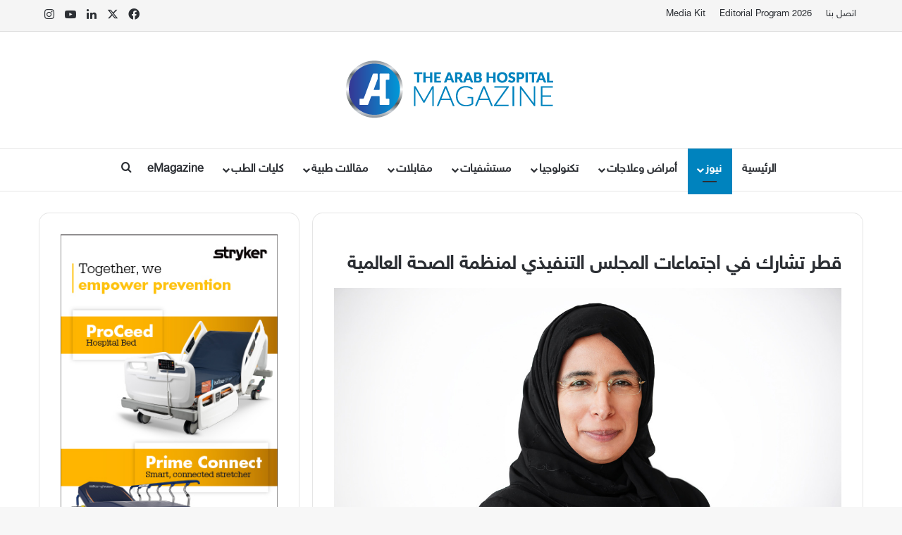

--- FILE ---
content_type: text/html; charset=UTF-8
request_url: https://www.thearabhospital.com/%D9%86%D9%8A%D9%88%D8%B2/%D9%82%D8%B7%D8%B1-%D8%AA%D8%B4%D8%A7%D8%B1%D9%83-%D9%81%D9%8A-%D8%A7%D8%AC%D8%AA%D9%85%D8%A7%D8%B9%D8%A7%D8%AA-%D8%A7%D9%84%D9%85%D8%AC%D9%84%D8%B3-%D8%A7%D9%84%D8%AA%D9%86%D9%81%D9%8A%D8%B0%D9%8A-2/
body_size: 21308
content:
<!DOCTYPE html>
<html dir="rtl" lang="ar" class="" data-skin="light">
<head>
	<meta charset="UTF-8" />
	<link rel="profile" href="https://gmpg.org/xfn/11" />
	<meta name='robots' content='index, follow, max-image-preview:large, max-snippet:-1, max-video-preview:-1' />
	<style>img:is([sizes="auto" i], [sizes^="auto," i]) { contain-intrinsic-size: 3000px 1500px }</style>
	
	<!-- This site is optimized with the Yoast SEO Premium plugin v26.7 (Yoast SEO v26.7) - https://yoast.com/wordpress/plugins/seo/ -->
	<title>قطر تشارك في اجتماعات المجلس التنفيذي لمنظمة الصحة العالمية - The Arab Hospital Magazine - Leading Healthcare Magazine in the Middle East</title>
	<meta name="description" content="شاركت دولة قطر في اجتماعات الدورة الثانية والخمسين بعد المائة للمجلس التنفيذي لمنظمة الصحة العالمية، التي عقدت في الفترة من 30 يناير إلى 7 فبراير 2023 في جنيف بسويسرا. " />
	<link rel="canonical" href="https://www.thearabhospital.com/نيوز/قطر-تشارك-في-اجتماعات-المجلس-التنفيذي-2/" />
	<meta property="og:locale" content="ar_AR" />
	<meta property="og:type" content="article" />
	<meta property="og:title" content="قطر تشارك في اجتماعات المجلس التنفيذي لمنظمة الصحة العالمية" />
	<meta property="og:description" content="شاركت دولة قطر في اجتماعات الدورة الثانية والخمسين بعد المائة للمجلس التنفيذي لمنظمة الصحة العالمية، التي عقدت في الفترة من 30 يناير إلى 7 فبراير 2023 في جنيف بسويسرا. " />
	<meta property="og:url" content="https://www.thearabhospital.com/نيوز/قطر-تشارك-في-اجتماعات-المجلس-التنفيذي-2/" />
	<meta property="og:site_name" content="The Arab Hospital Magazine - Leading Healthcare Magazine in the Middle East" />
	<meta property="article:publisher" content="https://www.facebook.com/TheArabHospitalMagazine/" />
	<meta property="article:published_time" content="2023-02-17T09:01:03+00:00" />
	<meta property="og:image" content="https://www.thearabhospital.com/wp-content/uploads/2021/05/الدكتورة-حنان-محمد-الكواري-وزير-الصحة-العامة.jpg" />
	<meta property="og:image:width" content="1200" />
	<meta property="og:image:height" content="800" />
	<meta property="og:image:type" content="image/jpeg" />
	<meta name="author" content="Jessy Chlela" />
	<meta name="twitter:card" content="summary_large_image" />
	<meta name="twitter:title" content="قطر تشارك في اجتماعات المجلس التنفيذي لمنظمة الصحة العالمية" />
	<meta name="twitter:description" content="شاركت دولة قطر في اجتماعات الدورة الثانية والخمسين بعد المائة للمجلس التنفيذي لمنظمة الصحة العالمية، التي عقدت في الفترة من 30 يناير إلى 7 فبراير 2023 في جنيف بسويسرا. " />
	<meta name="twitter:image" content="https://www.thearabhospital.com/wp-content/uploads/2021/05/الدكتورة-حنان-محمد-الكواري-وزير-الصحة-العامة.jpg" />
	<meta name="twitter:creator" content="@hospitalsmag" />
	<meta name="twitter:site" content="@hospitalsmag" />
	<meta name="twitter:label1" content="كُتب بواسطة" />
	<meta name="twitter:data1" content="Jessy Chlela" />
	<script type="application/ld+json" class="yoast-schema-graph">{"@context":"https://schema.org","@graph":[{"@type":"Article","@id":"https://www.thearabhospital.com/%d9%86%d9%8a%d9%88%d8%b2/%d9%82%d8%b7%d8%b1-%d8%aa%d8%b4%d8%a7%d8%b1%d9%83-%d9%81%d9%8a-%d8%a7%d8%ac%d8%aa%d9%85%d8%a7%d8%b9%d8%a7%d8%aa-%d8%a7%d9%84%d9%85%d8%ac%d9%84%d8%b3-%d8%a7%d9%84%d8%aa%d9%86%d9%81%d9%8a%d8%b0%d9%8a-2/#article","isPartOf":{"@id":"https://www.thearabhospital.com/%d9%86%d9%8a%d9%88%d8%b2/%d9%82%d8%b7%d8%b1-%d8%aa%d8%b4%d8%a7%d8%b1%d9%83-%d9%81%d9%8a-%d8%a7%d8%ac%d8%aa%d9%85%d8%a7%d8%b9%d8%a7%d8%aa-%d8%a7%d9%84%d9%85%d8%ac%d9%84%d8%b3-%d8%a7%d9%84%d8%aa%d9%86%d9%81%d9%8a%d8%b0%d9%8a-2/"},"author":{"name":"Jessy Chlela","@id":"https://www.thearabhospital.com/#/schema/person/89bdddbf0b239c22019113ff70985ab9"},"headline":"قطر تشارك في اجتماعات المجلس التنفيذي لمنظمة الصحة العالمية","datePublished":"2023-02-17T09:01:03+00:00","mainEntityOfPage":{"@id":"https://www.thearabhospital.com/%d9%86%d9%8a%d9%88%d8%b2/%d9%82%d8%b7%d8%b1-%d8%aa%d8%b4%d8%a7%d8%b1%d9%83-%d9%81%d9%8a-%d8%a7%d8%ac%d8%aa%d9%85%d8%a7%d8%b9%d8%a7%d8%aa-%d8%a7%d9%84%d9%85%d8%ac%d9%84%d8%b3-%d8%a7%d9%84%d8%aa%d9%86%d9%81%d9%8a%d8%b0%d9%8a-2/"},"wordCount":0,"publisher":{"@id":"https://www.thearabhospital.com/#organization"},"image":{"@id":"https://www.thearabhospital.com/%d9%86%d9%8a%d9%88%d8%b2/%d9%82%d8%b7%d8%b1-%d8%aa%d8%b4%d8%a7%d8%b1%d9%83-%d9%81%d9%8a-%d8%a7%d8%ac%d8%aa%d9%85%d8%a7%d8%b9%d8%a7%d8%aa-%d8%a7%d9%84%d9%85%d8%ac%d9%84%d8%b3-%d8%a7%d9%84%d8%aa%d9%86%d9%81%d9%8a%d8%b0%d9%8a-2/#primaryimage"},"thumbnailUrl":"https://www.thearabhospital.com/wp-content/uploads/2021/05/الدكتورة-حنان-محمد-الكواري-وزير-الصحة-العامة.jpg","articleSection":["نيوز"],"inLanguage":"ar"},{"@type":"WebPage","@id":"https://www.thearabhospital.com/%d9%86%d9%8a%d9%88%d8%b2/%d9%82%d8%b7%d8%b1-%d8%aa%d8%b4%d8%a7%d8%b1%d9%83-%d9%81%d9%8a-%d8%a7%d8%ac%d8%aa%d9%85%d8%a7%d8%b9%d8%a7%d8%aa-%d8%a7%d9%84%d9%85%d8%ac%d9%84%d8%b3-%d8%a7%d9%84%d8%aa%d9%86%d9%81%d9%8a%d8%b0%d9%8a-2/","url":"https://www.thearabhospital.com/%d9%86%d9%8a%d9%88%d8%b2/%d9%82%d8%b7%d8%b1-%d8%aa%d8%b4%d8%a7%d8%b1%d9%83-%d9%81%d9%8a-%d8%a7%d8%ac%d8%aa%d9%85%d8%a7%d8%b9%d8%a7%d8%aa-%d8%a7%d9%84%d9%85%d8%ac%d9%84%d8%b3-%d8%a7%d9%84%d8%aa%d9%86%d9%81%d9%8a%d8%b0%d9%8a-2/","name":"قطر تشارك في اجتماعات المجلس التنفيذي لمنظمة الصحة العالمية - The Arab Hospital Magazine - Leading Healthcare Magazine in the Middle East","isPartOf":{"@id":"https://www.thearabhospital.com/#website"},"primaryImageOfPage":{"@id":"https://www.thearabhospital.com/%d9%86%d9%8a%d9%88%d8%b2/%d9%82%d8%b7%d8%b1-%d8%aa%d8%b4%d8%a7%d8%b1%d9%83-%d9%81%d9%8a-%d8%a7%d8%ac%d8%aa%d9%85%d8%a7%d8%b9%d8%a7%d8%aa-%d8%a7%d9%84%d9%85%d8%ac%d9%84%d8%b3-%d8%a7%d9%84%d8%aa%d9%86%d9%81%d9%8a%d8%b0%d9%8a-2/#primaryimage"},"image":{"@id":"https://www.thearabhospital.com/%d9%86%d9%8a%d9%88%d8%b2/%d9%82%d8%b7%d8%b1-%d8%aa%d8%b4%d8%a7%d8%b1%d9%83-%d9%81%d9%8a-%d8%a7%d8%ac%d8%aa%d9%85%d8%a7%d8%b9%d8%a7%d8%aa-%d8%a7%d9%84%d9%85%d8%ac%d9%84%d8%b3-%d8%a7%d9%84%d8%aa%d9%86%d9%81%d9%8a%d8%b0%d9%8a-2/#primaryimage"},"thumbnailUrl":"https://www.thearabhospital.com/wp-content/uploads/2021/05/الدكتورة-حنان-محمد-الكواري-وزير-الصحة-العامة.jpg","datePublished":"2023-02-17T09:01:03+00:00","description":"شاركت دولة قطر في اجتماعات الدورة الثانية والخمسين بعد المائة للمجلس التنفيذي لمنظمة الصحة العالمية، التي عقدت في الفترة من 30 يناير إلى 7 فبراير 2023 في جنيف بسويسرا. ","breadcrumb":{"@id":"https://www.thearabhospital.com/%d9%86%d9%8a%d9%88%d8%b2/%d9%82%d8%b7%d8%b1-%d8%aa%d8%b4%d8%a7%d8%b1%d9%83-%d9%81%d9%8a-%d8%a7%d8%ac%d8%aa%d9%85%d8%a7%d8%b9%d8%a7%d8%aa-%d8%a7%d9%84%d9%85%d8%ac%d9%84%d8%b3-%d8%a7%d9%84%d8%aa%d9%86%d9%81%d9%8a%d8%b0%d9%8a-2/#breadcrumb"},"inLanguage":"ar","potentialAction":[{"@type":"ReadAction","target":["https://www.thearabhospital.com/%d9%86%d9%8a%d9%88%d8%b2/%d9%82%d8%b7%d8%b1-%d8%aa%d8%b4%d8%a7%d8%b1%d9%83-%d9%81%d9%8a-%d8%a7%d8%ac%d8%aa%d9%85%d8%a7%d8%b9%d8%a7%d8%aa-%d8%a7%d9%84%d9%85%d8%ac%d9%84%d8%b3-%d8%a7%d9%84%d8%aa%d9%86%d9%81%d9%8a%d8%b0%d9%8a-2/"]}]},{"@type":"ImageObject","inLanguage":"ar","@id":"https://www.thearabhospital.com/%d9%86%d9%8a%d9%88%d8%b2/%d9%82%d8%b7%d8%b1-%d8%aa%d8%b4%d8%a7%d8%b1%d9%83-%d9%81%d9%8a-%d8%a7%d8%ac%d8%aa%d9%85%d8%a7%d8%b9%d8%a7%d8%aa-%d8%a7%d9%84%d9%85%d8%ac%d9%84%d8%b3-%d8%a7%d9%84%d8%aa%d9%86%d9%81%d9%8a%d8%b0%d9%8a-2/#primaryimage","url":"https://www.thearabhospital.com/wp-content/uploads/2021/05/الدكتورة-حنان-محمد-الكواري-وزير-الصحة-العامة.jpg","contentUrl":"https://www.thearabhospital.com/wp-content/uploads/2021/05/الدكتورة-حنان-محمد-الكواري-وزير-الصحة-العامة.jpg","width":1200,"height":800},{"@type":"BreadcrumbList","@id":"https://www.thearabhospital.com/%d9%86%d9%8a%d9%88%d8%b2/%d9%82%d8%b7%d8%b1-%d8%aa%d8%b4%d8%a7%d8%b1%d9%83-%d9%81%d9%8a-%d8%a7%d8%ac%d8%aa%d9%85%d8%a7%d8%b9%d8%a7%d8%aa-%d8%a7%d9%84%d9%85%d8%ac%d9%84%d8%b3-%d8%a7%d9%84%d8%aa%d9%86%d9%81%d9%8a%d8%b0%d9%8a-2/#breadcrumb","itemListElement":[{"@type":"ListItem","position":1,"name":"Home","item":"https://www.thearabhospital.com/"},{"@type":"ListItem","position":2,"name":"قطر تشارك في اجتماعات المجلس التنفيذي لمنظمة الصحة العالمية"}]},{"@type":"WebSite","@id":"https://www.thearabhospital.com/#website","url":"https://www.thearabhospital.com/","name":"The Arab Hospital Magazine - Leading Healthcare Magazine in the Middle East","description":"The Arab Hospital Magazine is the leading magazine for healthcare news, insights, and innovations across the Middle East, North Africa, Gulf, and Turkey","publisher":{"@id":"https://www.thearabhospital.com/#organization"},"potentialAction":[{"@type":"SearchAction","target":{"@type":"EntryPoint","urlTemplate":"https://www.thearabhospital.com/?s={search_term_string}"},"query-input":{"@type":"PropertyValueSpecification","valueRequired":true,"valueName":"search_term_string"}}],"inLanguage":"ar"},{"@type":"Organization","@id":"https://www.thearabhospital.com/#organization","name":"The Arab Hospital Magazine - Leading Healthcare Magazine in the Middle East","url":"https://www.thearabhospital.com/","logo":{"@type":"ImageObject","inLanguage":"ar","@id":"https://www.thearabhospital.com/#/schema/logo/image/","url":"https://www.thearabhospital.com/wp-content/uploads/2021/05/LOGO-1.png","contentUrl":"https://www.thearabhospital.com/wp-content/uploads/2021/05/LOGO-1.png","width":307,"height":85,"caption":"The Arab Hospital Magazine - Leading Healthcare Magazine in the Middle East"},"image":{"@id":"https://www.thearabhospital.com/#/schema/logo/image/"},"sameAs":["https://www.facebook.com/TheArabHospitalMagazine/","https://x.com/hospitalsmag","https://www.instagram.com/thearabhospitalmagazine/?hl=en","https://www.linkedin.com/company/the-arab-hospital-magazine/","https://www.youtube.com/channel/UC3ARxdk6v-QRkI8FENNSqoA"],"publishingPrinciples":"https://www.thearabhospital.com/"},{"@type":"Person","@id":"https://www.thearabhospital.com/#/schema/person/89bdddbf0b239c22019113ff70985ab9","name":"Jessy Chlela","image":{"@type":"ImageObject","inLanguage":"ar","@id":"https://www.thearabhospital.com/#/schema/person/image/","url":"https://secure.gravatar.com/avatar/608aed374b36e58763363689076dc37c?s=96&d=mm&r=g","contentUrl":"https://secure.gravatar.com/avatar/608aed374b36e58763363689076dc37c?s=96&d=mm&r=g","caption":"Jessy Chlela"},"url":"https://www.thearabhospital.com/author/jessychlela/"}]}</script>
	<!-- / Yoast SEO Premium plugin. -->


<link rel='dns-prefetch' href='//www.fontstatic.com' />
<link rel="alternate" type="application/rss+xml" title="The Arab Hospital Magazine - Leading Healthcare Magazine in the Middle East &laquo; الخلاصة" href="https://www.thearabhospital.com/feed/" />
<link rel="alternate" type="application/rss+xml" title="The Arab Hospital Magazine - Leading Healthcare Magazine in the Middle East &laquo; خلاصة التعليقات" href="https://www.thearabhospital.com/comments/feed/" />
<link rel="alternate" type="application/rss+xml" title="The Arab Hospital Magazine - Leading Healthcare Magazine in the Middle East &laquo; قطر تشارك في اجتماعات المجلس التنفيذي لمنظمة الصحة العالمية خلاصة التعليقات" href="https://www.thearabhospital.com/%d9%86%d9%8a%d9%88%d8%b2/%d9%82%d8%b7%d8%b1-%d8%aa%d8%b4%d8%a7%d8%b1%d9%83-%d9%81%d9%8a-%d8%a7%d8%ac%d8%aa%d9%85%d8%a7%d8%b9%d8%a7%d8%aa-%d8%a7%d9%84%d9%85%d8%ac%d9%84%d8%b3-%d8%a7%d9%84%d8%aa%d9%86%d9%81%d9%8a%d8%b0%d9%8a-2/feed/" />

		<style type="text/css">
			:root{				
			--tie-preset-gradient-1: linear-gradient(135deg, rgba(6, 147, 227, 1) 0%, rgb(155, 81, 224) 100%);
			--tie-preset-gradient-2: linear-gradient(135deg, rgb(122, 220, 180) 0%, rgb(0, 208, 130) 100%);
			--tie-preset-gradient-3: linear-gradient(135deg, rgba(252, 185, 0, 1) 0%, rgba(255, 105, 0, 1) 100%);
			--tie-preset-gradient-4: linear-gradient(135deg, rgba(255, 105, 0, 1) 0%, rgb(207, 46, 46) 100%);
			--tie-preset-gradient-5: linear-gradient(135deg, rgb(238, 238, 238) 0%, rgb(169, 184, 195) 100%);
			--tie-preset-gradient-6: linear-gradient(135deg, rgb(74, 234, 220) 0%, rgb(151, 120, 209) 20%, rgb(207, 42, 186) 40%, rgb(238, 44, 130) 60%, rgb(251, 105, 98) 80%, rgb(254, 248, 76) 100%);
			--tie-preset-gradient-7: linear-gradient(135deg, rgb(255, 206, 236) 0%, rgb(152, 150, 240) 100%);
			--tie-preset-gradient-8: linear-gradient(135deg, rgb(254, 205, 165) 0%, rgb(254, 45, 45) 50%, rgb(107, 0, 62) 100%);
			--tie-preset-gradient-9: linear-gradient(135deg, rgb(255, 203, 112) 0%, rgb(199, 81, 192) 50%, rgb(65, 88, 208) 100%);
			--tie-preset-gradient-10: linear-gradient(135deg, rgb(255, 245, 203) 0%, rgb(182, 227, 212) 50%, rgb(51, 167, 181) 100%);
			--tie-preset-gradient-11: linear-gradient(135deg, rgb(202, 248, 128) 0%, rgb(113, 206, 126) 100%);
			--tie-preset-gradient-12: linear-gradient(135deg, rgb(2, 3, 129) 0%, rgb(40, 116, 252) 100%);
			--tie-preset-gradient-13: linear-gradient(135deg, #4D34FA, #ad34fa);
			--tie-preset-gradient-14: linear-gradient(135deg, #0057FF, #31B5FF);
			--tie-preset-gradient-15: linear-gradient(135deg, #FF007A, #FF81BD);
			--tie-preset-gradient-16: linear-gradient(135deg, #14111E, #4B4462);
			--tie-preset-gradient-17: linear-gradient(135deg, #F32758, #FFC581);

			
					--main-nav-background: #FFFFFF;
					--main-nav-secondry-background: rgba(0,0,0,0.03);
					--main-nav-primary-color: #0088ff;
					--main-nav-contrast-primary-color: #FFFFFF;
					--main-nav-text-color: #2c2f34;
					--main-nav-secondry-text-color: rgba(0,0,0,0.5);
					--main-nav-main-border-color: rgba(0,0,0,0.1);
					--main-nav-secondry-border-color: rgba(0,0,0,0.08);
				
			}
		</style>
	<meta name="viewport" content="width=device-width, initial-scale=1.0" /><script type="text/javascript">
/* <![CDATA[ */
window._wpemojiSettings = {"baseUrl":"https:\/\/s.w.org\/images\/core\/emoji\/15.0.3\/72x72\/","ext":".png","svgUrl":"https:\/\/s.w.org\/images\/core\/emoji\/15.0.3\/svg\/","svgExt":".svg","source":{"concatemoji":"https:\/\/www.thearabhospital.com\/wp-includes\/js\/wp-emoji-release.min.js?ver=6.7.4"}};
/*! This file is auto-generated */
!function(i,n){var o,s,e;function c(e){try{var t={supportTests:e,timestamp:(new Date).valueOf()};sessionStorage.setItem(o,JSON.stringify(t))}catch(e){}}function p(e,t,n){e.clearRect(0,0,e.canvas.width,e.canvas.height),e.fillText(t,0,0);var t=new Uint32Array(e.getImageData(0,0,e.canvas.width,e.canvas.height).data),r=(e.clearRect(0,0,e.canvas.width,e.canvas.height),e.fillText(n,0,0),new Uint32Array(e.getImageData(0,0,e.canvas.width,e.canvas.height).data));return t.every(function(e,t){return e===r[t]})}function u(e,t,n){switch(t){case"flag":return n(e,"\ud83c\udff3\ufe0f\u200d\u26a7\ufe0f","\ud83c\udff3\ufe0f\u200b\u26a7\ufe0f")?!1:!n(e,"\ud83c\uddfa\ud83c\uddf3","\ud83c\uddfa\u200b\ud83c\uddf3")&&!n(e,"\ud83c\udff4\udb40\udc67\udb40\udc62\udb40\udc65\udb40\udc6e\udb40\udc67\udb40\udc7f","\ud83c\udff4\u200b\udb40\udc67\u200b\udb40\udc62\u200b\udb40\udc65\u200b\udb40\udc6e\u200b\udb40\udc67\u200b\udb40\udc7f");case"emoji":return!n(e,"\ud83d\udc26\u200d\u2b1b","\ud83d\udc26\u200b\u2b1b")}return!1}function f(e,t,n){var r="undefined"!=typeof WorkerGlobalScope&&self instanceof WorkerGlobalScope?new OffscreenCanvas(300,150):i.createElement("canvas"),a=r.getContext("2d",{willReadFrequently:!0}),o=(a.textBaseline="top",a.font="600 32px Arial",{});return e.forEach(function(e){o[e]=t(a,e,n)}),o}function t(e){var t=i.createElement("script");t.src=e,t.defer=!0,i.head.appendChild(t)}"undefined"!=typeof Promise&&(o="wpEmojiSettingsSupports",s=["flag","emoji"],n.supports={everything:!0,everythingExceptFlag:!0},e=new Promise(function(e){i.addEventListener("DOMContentLoaded",e,{once:!0})}),new Promise(function(t){var n=function(){try{var e=JSON.parse(sessionStorage.getItem(o));if("object"==typeof e&&"number"==typeof e.timestamp&&(new Date).valueOf()<e.timestamp+604800&&"object"==typeof e.supportTests)return e.supportTests}catch(e){}return null}();if(!n){if("undefined"!=typeof Worker&&"undefined"!=typeof OffscreenCanvas&&"undefined"!=typeof URL&&URL.createObjectURL&&"undefined"!=typeof Blob)try{var e="postMessage("+f.toString()+"("+[JSON.stringify(s),u.toString(),p.toString()].join(",")+"));",r=new Blob([e],{type:"text/javascript"}),a=new Worker(URL.createObjectURL(r),{name:"wpTestEmojiSupports"});return void(a.onmessage=function(e){c(n=e.data),a.terminate(),t(n)})}catch(e){}c(n=f(s,u,p))}t(n)}).then(function(e){for(var t in e)n.supports[t]=e[t],n.supports.everything=n.supports.everything&&n.supports[t],"flag"!==t&&(n.supports.everythingExceptFlag=n.supports.everythingExceptFlag&&n.supports[t]);n.supports.everythingExceptFlag=n.supports.everythingExceptFlag&&!n.supports.flag,n.DOMReady=!1,n.readyCallback=function(){n.DOMReady=!0}}).then(function(){return e}).then(function(){var e;n.supports.everything||(n.readyCallback(),(e=n.source||{}).concatemoji?t(e.concatemoji):e.wpemoji&&e.twemoji&&(t(e.twemoji),t(e.wpemoji)))}))}((window,document),window._wpemojiSettings);
/* ]]> */
</script>
<link rel='stylesheet' id='pt-cv-public-style-css' href='https://www.thearabhospital.com/wp-content/plugins/content-views-query-and-display-post-page/public/assets/css/cv.css?ver=4.2.1' type='text/css' media='all' />
<link rel='stylesheet' id='sky-css' href='https://www.fontstatic.com/f=sky?ver=6.7.4' type='text/css' media='all' />
<style id='wp-emoji-styles-inline-css' type='text/css'>

	img.wp-smiley, img.emoji {
		display: inline !important;
		border: none !important;
		box-shadow: none !important;
		height: 1em !important;
		width: 1em !important;
		margin: 0 0.07em !important;
		vertical-align: -0.1em !important;
		background: none !important;
		padding: 0 !important;
	}
</style>
<link rel='stylesheet' id='wp-block-library-rtl-css' href='https://www.thearabhospital.com/wp-includes/css/dist/block-library/style-rtl.min.css?ver=6.7.4' type='text/css' media='all' />
<style id='wp-block-library-theme-inline-css' type='text/css'>
.wp-block-audio :where(figcaption){color:#555;font-size:13px;text-align:center}.is-dark-theme .wp-block-audio :where(figcaption){color:#ffffffa6}.wp-block-audio{margin:0 0 1em}.wp-block-code{border:1px solid #ccc;border-radius:4px;font-family:Menlo,Consolas,monaco,monospace;padding:.8em 1em}.wp-block-embed :where(figcaption){color:#555;font-size:13px;text-align:center}.is-dark-theme .wp-block-embed :where(figcaption){color:#ffffffa6}.wp-block-embed{margin:0 0 1em}.blocks-gallery-caption{color:#555;font-size:13px;text-align:center}.is-dark-theme .blocks-gallery-caption{color:#ffffffa6}:root :where(.wp-block-image figcaption){color:#555;font-size:13px;text-align:center}.is-dark-theme :root :where(.wp-block-image figcaption){color:#ffffffa6}.wp-block-image{margin:0 0 1em}.wp-block-pullquote{border-bottom:4px solid;border-top:4px solid;color:currentColor;margin-bottom:1.75em}.wp-block-pullquote cite,.wp-block-pullquote footer,.wp-block-pullquote__citation{color:currentColor;font-size:.8125em;font-style:normal;text-transform:uppercase}.wp-block-quote{border-left:.25em solid;margin:0 0 1.75em;padding-left:1em}.wp-block-quote cite,.wp-block-quote footer{color:currentColor;font-size:.8125em;font-style:normal;position:relative}.wp-block-quote:where(.has-text-align-right){border-left:none;border-right:.25em solid;padding-left:0;padding-right:1em}.wp-block-quote:where(.has-text-align-center){border:none;padding-left:0}.wp-block-quote.is-large,.wp-block-quote.is-style-large,.wp-block-quote:where(.is-style-plain){border:none}.wp-block-search .wp-block-search__label{font-weight:700}.wp-block-search__button{border:1px solid #ccc;padding:.375em .625em}:where(.wp-block-group.has-background){padding:1.25em 2.375em}.wp-block-separator.has-css-opacity{opacity:.4}.wp-block-separator{border:none;border-bottom:2px solid;margin-left:auto;margin-right:auto}.wp-block-separator.has-alpha-channel-opacity{opacity:1}.wp-block-separator:not(.is-style-wide):not(.is-style-dots){width:100px}.wp-block-separator.has-background:not(.is-style-dots){border-bottom:none;height:1px}.wp-block-separator.has-background:not(.is-style-wide):not(.is-style-dots){height:2px}.wp-block-table{margin:0 0 1em}.wp-block-table td,.wp-block-table th{word-break:normal}.wp-block-table :where(figcaption){color:#555;font-size:13px;text-align:center}.is-dark-theme .wp-block-table :where(figcaption){color:#ffffffa6}.wp-block-video :where(figcaption){color:#555;font-size:13px;text-align:center}.is-dark-theme .wp-block-video :where(figcaption){color:#ffffffa6}.wp-block-video{margin:0 0 1em}:root :where(.wp-block-template-part.has-background){margin-bottom:0;margin-top:0;padding:1.25em 2.375em}
</style>
<style id='classic-theme-styles-inline-css' type='text/css'>
/*! This file is auto-generated */
.wp-block-button__link{color:#fff;background-color:#32373c;border-radius:9999px;box-shadow:none;text-decoration:none;padding:calc(.667em + 2px) calc(1.333em + 2px);font-size:1.125em}.wp-block-file__button{background:#32373c;color:#fff;text-decoration:none}
</style>
<style id='global-styles-inline-css' type='text/css'>
:root{--wp--preset--aspect-ratio--square: 1;--wp--preset--aspect-ratio--4-3: 4/3;--wp--preset--aspect-ratio--3-4: 3/4;--wp--preset--aspect-ratio--3-2: 3/2;--wp--preset--aspect-ratio--2-3: 2/3;--wp--preset--aspect-ratio--16-9: 16/9;--wp--preset--aspect-ratio--9-16: 9/16;--wp--preset--color--black: #000000;--wp--preset--color--cyan-bluish-gray: #abb8c3;--wp--preset--color--white: #ffffff;--wp--preset--color--pale-pink: #f78da7;--wp--preset--color--vivid-red: #cf2e2e;--wp--preset--color--luminous-vivid-orange: #ff6900;--wp--preset--color--luminous-vivid-amber: #fcb900;--wp--preset--color--light-green-cyan: #7bdcb5;--wp--preset--color--vivid-green-cyan: #00d084;--wp--preset--color--pale-cyan-blue: #8ed1fc;--wp--preset--color--vivid-cyan-blue: #0693e3;--wp--preset--color--vivid-purple: #9b51e0;--wp--preset--color--global-color: #0083be;--wp--preset--gradient--vivid-cyan-blue-to-vivid-purple: linear-gradient(135deg,rgba(6,147,227,1) 0%,rgb(155,81,224) 100%);--wp--preset--gradient--light-green-cyan-to-vivid-green-cyan: linear-gradient(135deg,rgb(122,220,180) 0%,rgb(0,208,130) 100%);--wp--preset--gradient--luminous-vivid-amber-to-luminous-vivid-orange: linear-gradient(135deg,rgba(252,185,0,1) 0%,rgba(255,105,0,1) 100%);--wp--preset--gradient--luminous-vivid-orange-to-vivid-red: linear-gradient(135deg,rgba(255,105,0,1) 0%,rgb(207,46,46) 100%);--wp--preset--gradient--very-light-gray-to-cyan-bluish-gray: linear-gradient(135deg,rgb(238,238,238) 0%,rgb(169,184,195) 100%);--wp--preset--gradient--cool-to-warm-spectrum: linear-gradient(135deg,rgb(74,234,220) 0%,rgb(151,120,209) 20%,rgb(207,42,186) 40%,rgb(238,44,130) 60%,rgb(251,105,98) 80%,rgb(254,248,76) 100%);--wp--preset--gradient--blush-light-purple: linear-gradient(135deg,rgb(255,206,236) 0%,rgb(152,150,240) 100%);--wp--preset--gradient--blush-bordeaux: linear-gradient(135deg,rgb(254,205,165) 0%,rgb(254,45,45) 50%,rgb(107,0,62) 100%);--wp--preset--gradient--luminous-dusk: linear-gradient(135deg,rgb(255,203,112) 0%,rgb(199,81,192) 50%,rgb(65,88,208) 100%);--wp--preset--gradient--pale-ocean: linear-gradient(135deg,rgb(255,245,203) 0%,rgb(182,227,212) 50%,rgb(51,167,181) 100%);--wp--preset--gradient--electric-grass: linear-gradient(135deg,rgb(202,248,128) 0%,rgb(113,206,126) 100%);--wp--preset--gradient--midnight: linear-gradient(135deg,rgb(2,3,129) 0%,rgb(40,116,252) 100%);--wp--preset--font-size--small: 13px;--wp--preset--font-size--medium: 20px;--wp--preset--font-size--large: 36px;--wp--preset--font-size--x-large: 42px;--wp--preset--spacing--20: 0.44rem;--wp--preset--spacing--30: 0.67rem;--wp--preset--spacing--40: 1rem;--wp--preset--spacing--50: 1.5rem;--wp--preset--spacing--60: 2.25rem;--wp--preset--spacing--70: 3.38rem;--wp--preset--spacing--80: 5.06rem;--wp--preset--shadow--natural: 6px 6px 9px rgba(0, 0, 0, 0.2);--wp--preset--shadow--deep: 12px 12px 50px rgba(0, 0, 0, 0.4);--wp--preset--shadow--sharp: 6px 6px 0px rgba(0, 0, 0, 0.2);--wp--preset--shadow--outlined: 6px 6px 0px -3px rgba(255, 255, 255, 1), 6px 6px rgba(0, 0, 0, 1);--wp--preset--shadow--crisp: 6px 6px 0px rgba(0, 0, 0, 1);}:where(.is-layout-flex){gap: 0.5em;}:where(.is-layout-grid){gap: 0.5em;}body .is-layout-flex{display: flex;}.is-layout-flex{flex-wrap: wrap;align-items: center;}.is-layout-flex > :is(*, div){margin: 0;}body .is-layout-grid{display: grid;}.is-layout-grid > :is(*, div){margin: 0;}:where(.wp-block-columns.is-layout-flex){gap: 2em;}:where(.wp-block-columns.is-layout-grid){gap: 2em;}:where(.wp-block-post-template.is-layout-flex){gap: 1.25em;}:where(.wp-block-post-template.is-layout-grid){gap: 1.25em;}.has-black-color{color: var(--wp--preset--color--black) !important;}.has-cyan-bluish-gray-color{color: var(--wp--preset--color--cyan-bluish-gray) !important;}.has-white-color{color: var(--wp--preset--color--white) !important;}.has-pale-pink-color{color: var(--wp--preset--color--pale-pink) !important;}.has-vivid-red-color{color: var(--wp--preset--color--vivid-red) !important;}.has-luminous-vivid-orange-color{color: var(--wp--preset--color--luminous-vivid-orange) !important;}.has-luminous-vivid-amber-color{color: var(--wp--preset--color--luminous-vivid-amber) !important;}.has-light-green-cyan-color{color: var(--wp--preset--color--light-green-cyan) !important;}.has-vivid-green-cyan-color{color: var(--wp--preset--color--vivid-green-cyan) !important;}.has-pale-cyan-blue-color{color: var(--wp--preset--color--pale-cyan-blue) !important;}.has-vivid-cyan-blue-color{color: var(--wp--preset--color--vivid-cyan-blue) !important;}.has-vivid-purple-color{color: var(--wp--preset--color--vivid-purple) !important;}.has-black-background-color{background-color: var(--wp--preset--color--black) !important;}.has-cyan-bluish-gray-background-color{background-color: var(--wp--preset--color--cyan-bluish-gray) !important;}.has-white-background-color{background-color: var(--wp--preset--color--white) !important;}.has-pale-pink-background-color{background-color: var(--wp--preset--color--pale-pink) !important;}.has-vivid-red-background-color{background-color: var(--wp--preset--color--vivid-red) !important;}.has-luminous-vivid-orange-background-color{background-color: var(--wp--preset--color--luminous-vivid-orange) !important;}.has-luminous-vivid-amber-background-color{background-color: var(--wp--preset--color--luminous-vivid-amber) !important;}.has-light-green-cyan-background-color{background-color: var(--wp--preset--color--light-green-cyan) !important;}.has-vivid-green-cyan-background-color{background-color: var(--wp--preset--color--vivid-green-cyan) !important;}.has-pale-cyan-blue-background-color{background-color: var(--wp--preset--color--pale-cyan-blue) !important;}.has-vivid-cyan-blue-background-color{background-color: var(--wp--preset--color--vivid-cyan-blue) !important;}.has-vivid-purple-background-color{background-color: var(--wp--preset--color--vivid-purple) !important;}.has-black-border-color{border-color: var(--wp--preset--color--black) !important;}.has-cyan-bluish-gray-border-color{border-color: var(--wp--preset--color--cyan-bluish-gray) !important;}.has-white-border-color{border-color: var(--wp--preset--color--white) !important;}.has-pale-pink-border-color{border-color: var(--wp--preset--color--pale-pink) !important;}.has-vivid-red-border-color{border-color: var(--wp--preset--color--vivid-red) !important;}.has-luminous-vivid-orange-border-color{border-color: var(--wp--preset--color--luminous-vivid-orange) !important;}.has-luminous-vivid-amber-border-color{border-color: var(--wp--preset--color--luminous-vivid-amber) !important;}.has-light-green-cyan-border-color{border-color: var(--wp--preset--color--light-green-cyan) !important;}.has-vivid-green-cyan-border-color{border-color: var(--wp--preset--color--vivid-green-cyan) !important;}.has-pale-cyan-blue-border-color{border-color: var(--wp--preset--color--pale-cyan-blue) !important;}.has-vivid-cyan-blue-border-color{border-color: var(--wp--preset--color--vivid-cyan-blue) !important;}.has-vivid-purple-border-color{border-color: var(--wp--preset--color--vivid-purple) !important;}.has-vivid-cyan-blue-to-vivid-purple-gradient-background{background: var(--wp--preset--gradient--vivid-cyan-blue-to-vivid-purple) !important;}.has-light-green-cyan-to-vivid-green-cyan-gradient-background{background: var(--wp--preset--gradient--light-green-cyan-to-vivid-green-cyan) !important;}.has-luminous-vivid-amber-to-luminous-vivid-orange-gradient-background{background: var(--wp--preset--gradient--luminous-vivid-amber-to-luminous-vivid-orange) !important;}.has-luminous-vivid-orange-to-vivid-red-gradient-background{background: var(--wp--preset--gradient--luminous-vivid-orange-to-vivid-red) !important;}.has-very-light-gray-to-cyan-bluish-gray-gradient-background{background: var(--wp--preset--gradient--very-light-gray-to-cyan-bluish-gray) !important;}.has-cool-to-warm-spectrum-gradient-background{background: var(--wp--preset--gradient--cool-to-warm-spectrum) !important;}.has-blush-light-purple-gradient-background{background: var(--wp--preset--gradient--blush-light-purple) !important;}.has-blush-bordeaux-gradient-background{background: var(--wp--preset--gradient--blush-bordeaux) !important;}.has-luminous-dusk-gradient-background{background: var(--wp--preset--gradient--luminous-dusk) !important;}.has-pale-ocean-gradient-background{background: var(--wp--preset--gradient--pale-ocean) !important;}.has-electric-grass-gradient-background{background: var(--wp--preset--gradient--electric-grass) !important;}.has-midnight-gradient-background{background: var(--wp--preset--gradient--midnight) !important;}.has-small-font-size{font-size: var(--wp--preset--font-size--small) !important;}.has-medium-font-size{font-size: var(--wp--preset--font-size--medium) !important;}.has-large-font-size{font-size: var(--wp--preset--font-size--large) !important;}.has-x-large-font-size{font-size: var(--wp--preset--font-size--x-large) !important;}
:where(.wp-block-post-template.is-layout-flex){gap: 1.25em;}:where(.wp-block-post-template.is-layout-grid){gap: 1.25em;}
:where(.wp-block-columns.is-layout-flex){gap: 2em;}:where(.wp-block-columns.is-layout-grid){gap: 2em;}
:root :where(.wp-block-pullquote){font-size: 1.5em;line-height: 1.6;}
</style>
<link rel='stylesheet' id='wmvp-style-videos-list-css' href='https://www.thearabhospital.com/wp-content/plugins/wm-video-playlists/assets/css/style.css?ver=1.0.2' type='text/css' media='all' />
<link rel='stylesheet' id='tie-css-base-css' href='https://www.thearabhospital.com/wp-content/themes/jannah/assets/css/base.min.css?ver=7.6.1' type='text/css' media='all' />
<link rel='stylesheet' id='tie-css-styles-css' href='https://www.thearabhospital.com/wp-content/themes/jannah/assets/css/style.min.css?ver=7.6.1' type='text/css' media='all' />
<link rel='stylesheet' id='tie-css-widgets-css' href='https://www.thearabhospital.com/wp-content/themes/jannah/assets/css/widgets.min.css?ver=7.6.1' type='text/css' media='all' />
<link rel='stylesheet' id='tie-css-helpers-css' href='https://www.thearabhospital.com/wp-content/themes/jannah/assets/css/helpers.min.css?ver=7.6.1' type='text/css' media='all' />
<link rel='stylesheet' id='tie-fontawesome5-css' href='https://www.thearabhospital.com/wp-content/themes/jannah/assets/css/fontawesome.css?ver=7.6.1' type='text/css' media='all' />
<link rel='stylesheet' id='tie-css-ilightbox-css' href='https://www.thearabhospital.com/wp-content/themes/jannah/assets/ilightbox/dark-skin/skin.css?ver=7.6.1' type='text/css' media='all' />
<link rel='stylesheet' id='tie-css-single-css' href='https://www.thearabhospital.com/wp-content/themes/jannah/assets/css/single.min.css?ver=7.6.1' type='text/css' media='all' />
<link rel='stylesheet' id='tie-css-print-css' href='https://www.thearabhospital.com/wp-content/themes/jannah/assets/css/print.css?ver=7.6.1' type='text/css' media='print' />
<style id='tie-css-print-inline-css' type='text/css'>
body{font-family: sky;}.logo-text,h1,h2,h3,h4,h5,h6,.the-subtitle{font-family: sky;}#main-nav .main-menu > ul > li > a{font-family: sky;}#main-nav .main-menu > ul > li > a{font-size: 16px;}:root:root{--brand-color: #0083be;--dark-brand-color: #00518c;--bright-color: #FFFFFF;--base-color: #2c2f34;}#footer-widgets-container{border-top: 8px solid #0083be;-webkit-box-shadow: 0 -5px 0 rgba(0,0,0,0.07); -moz-box-shadow: 0 -8px 0 rgba(0,0,0,0.07); box-shadow: 0 -8px 0 rgba(0,0,0,0.07);}#reading-position-indicator{box-shadow: 0 0 10px rgba( 0,131,190,0.7);}:root:root{--brand-color: #0083be;--dark-brand-color: #00518c;--bright-color: #FFFFFF;--base-color: #2c2f34;}#footer-widgets-container{border-top: 8px solid #0083be;-webkit-box-shadow: 0 -5px 0 rgba(0,0,0,0.07); -moz-box-shadow: 0 -8px 0 rgba(0,0,0,0.07); box-shadow: 0 -8px 0 rgba(0,0,0,0.07);}#reading-position-indicator{box-shadow: 0 0 10px rgba( 0,131,190,0.7);}#header-notification-bar{background: var( --tie-preset-gradient-13 );}#header-notification-bar{--tie-buttons-color: #FFFFFF;--tie-buttons-border-color: #FFFFFF;--tie-buttons-hover-color: #e1e1e1;--tie-buttons-hover-text: #000000;}#header-notification-bar{--tie-buttons-text: #000000;}#top-nav,#top-nav .sub-menu,#top-nav .comp-sub-menu,#top-nav .ticker-content,#top-nav .ticker-swipe,.top-nav-boxed #top-nav .topbar-wrapper,.top-nav-dark .top-menu ul,#autocomplete-suggestions.search-in-top-nav{background-color : #f5f5f5;}#top-nav *,#autocomplete-suggestions.search-in-top-nav{border-color: rgba( #000000,0.08);}#top-nav .icon-basecloud-bg:after{color: #f5f5f5;}#footer{background-color: #686868;}#site-info{background-color: #f7f7f7;}#footer .footer-widget-area:first-child{padding-top: 20px;}#footer .posts-list-counter .posts-list-items li.widget-post-list:before{border-color: #686868;}#footer .timeline-widget a .date:before{border-color: rgba(104,104,104,0.8);}#footer .footer-boxed-widget-area,#footer textarea,#footer input:not([type=submit]),#footer select,#footer code,#footer kbd,#footer pre,#footer samp,#footer .show-more-button,#footer .slider-links .tie-slider-nav span,#footer #wp-calendar,#footer #wp-calendar tbody td,#footer #wp-calendar thead th,#footer .widget.buddypress .item-options a{border-color: rgba(255,255,255,0.1);}#footer .social-statistics-widget .white-bg li.social-icons-item a,#footer .widget_tag_cloud .tagcloud a,#footer .latest-tweets-widget .slider-links .tie-slider-nav span,#footer .widget_layered_nav_filters a{border-color: rgba(255,255,255,0.1);}#footer .social-statistics-widget .white-bg li:before{background: rgba(255,255,255,0.1);}.site-footer #wp-calendar tbody td{background: rgba(255,255,255,0.02);}#footer .white-bg .social-icons-item a span.followers span,#footer .circle-three-cols .social-icons-item a .followers-num,#footer .circle-three-cols .social-icons-item a .followers-name{color: rgba(255,255,255,0.8);}#footer .timeline-widget ul:before,#footer .timeline-widget a:not(:hover) .date:before{background-color: #4a4a4a;}#footer .widget-title,#footer .widget-title a:not(:hover){color: #222222;}#footer,#footer textarea,#footer input:not([type='submit']),#footer select,#footer #wp-calendar tbody,#footer .tie-slider-nav li span:not(:hover),#footer .widget_categories li a:before,#footer .widget_product_categories li a:before,#footer .widget_layered_nav li a:before,#footer .widget_archive li a:before,#footer .widget_nav_menu li a:before,#footer .widget_meta li a:before,#footer .widget_pages li a:before,#footer .widget_recent_entries li a:before,#footer .widget_display_forums li a:before,#footer .widget_display_views li a:before,#footer .widget_rss li a:before,#footer .widget_display_stats dt:before,#footer .subscribe-widget-content h3,#footer .about-author .social-icons a:not(:hover) span{color: #333333;}#footer post-widget-body .meta-item,#footer .post-meta,#footer .stream-title,#footer.dark-skin .timeline-widget .date,#footer .wp-caption .wp-caption-text,#footer .rss-date{color: rgba(51,51,51,0.7);}#footer input::-moz-placeholder{color: #333333;}#footer input:-moz-placeholder{color: #333333;}#footer input:-ms-input-placeholder{color: #333333;}#footer input::-webkit-input-placeholder{color: #333333;}.site-footer.dark-skin a:not(:hover){color: #222222;}#site-info,#site-info ul.social-icons li a:not(:hover) span{color: #303030;}.tie-cat-2,.tie-cat-item-2 > span{background-color:#e67e22 !important;color:#FFFFFF !important;}.tie-cat-2:after{border-top-color:#e67e22 !important;}.tie-cat-2:hover{background-color:#c86004 !important;}.tie-cat-2:hover:after{border-top-color:#c86004 !important;}.tie-cat-12,.tie-cat-item-12 > span{background-color:#2ecc71 !important;color:#FFFFFF !important;}.tie-cat-12:after{border-top-color:#2ecc71 !important;}.tie-cat-12:hover{background-color:#10ae53 !important;}.tie-cat-12:hover:after{border-top-color:#10ae53 !important;}.tie-cat-14,.tie-cat-item-14 > span{background-color:#9b59b6 !important;color:#FFFFFF !important;}.tie-cat-14:after{border-top-color:#9b59b6 !important;}.tie-cat-14:hover{background-color:#7d3b98 !important;}.tie-cat-14:hover:after{border-top-color:#7d3b98 !important;}.tie-cat-15,.tie-cat-item-15 > span{background-color:#34495e !important;color:#FFFFFF !important;}.tie-cat-15:after{border-top-color:#34495e !important;}.tie-cat-15:hover{background-color:#162b40 !important;}.tie-cat-15:hover:after{border-top-color:#162b40 !important;}.tie-cat-17,.tie-cat-item-17 > span{background-color:#795548 !important;color:#FFFFFF !important;}.tie-cat-17:after{border-top-color:#795548 !important;}.tie-cat-17:hover{background-color:#5b372a !important;}.tie-cat-17:hover:after{border-top-color:#5b372a !important;}.tie-cat-19,.tie-cat-item-19 > span{background-color:#4CAF50 !important;color:#FFFFFF !important;}.tie-cat-19:after{border-top-color:#4CAF50 !important;}.tie-cat-19:hover{background-color:#2e9132 !important;}.tie-cat-19:hover:after{border-top-color:#2e9132 !important;}@media (max-width: 991px){.side-aside #mobile-menu .menu > li{border-color: rgba(255,255,255,0.05);}}@media (max-width: 991px){.side-aside.normal-side{background-color: #3498db;}}.side-aside #mobile-menu li a,.side-aside #mobile-menu .mobile-arrows,.side-aside #mobile-search .search-field{color: #0a0000;}#mobile-search .search-field::-moz-placeholder {color: #0a0000;}#mobile-search .search-field:-moz-placeholder {color: #0a0000;}#mobile-search .search-field:-ms-input-placeholder {color: #0a0000;}#mobile-search .search-field::-webkit-input-placeholder {color: #0a0000;}@media (max-width: 991px){.tie-btn-close span{color: #0a0000;}}.side-aside.dark-skin a.remove:not(:hover)::before,#mobile-social-icons .social-icons-item a:not(:hover) span{color: #0a0000!important;}body .mag-box .breaking,body .social-icons-widget .social-icons-item .social-link,body .widget_product_tag_cloud a,body .widget_tag_cloud a,body .post-tags a,body .widget_layered_nav_filters a,body .post-bottom-meta-title,body .post-bottom-meta a,body .post-cat,body .show-more-button,body #instagram-link.is-expanded .follow-button,body .cat-counter a + span,body .mag-box-options .slider-arrow-nav a,body .main-menu .cats-horizontal li a,body #instagram-link.is-compact,body .pages-numbers a,body .pages-nav-item,body .bp-pagination-links .page-numbers,body .fullwidth-area .widget_tag_cloud .tagcloud a,body ul.breaking-news-nav li.jnt-prev,body ul.breaking-news-nav li.jnt-next,body #tie-popup-search-mobile table.gsc-search-box{border-radius: 35px;}body .mag-box ul.breaking-news-nav li{border: 0 !important;}body #instagram-link.is-compact{padding-right: 40px;padding-left: 40px;}body .post-bottom-meta-title,body .post-bottom-meta a,body .more-link{padding-right: 15px;padding-left: 15px;}body #masonry-grid .container-wrapper .post-thumb img{border-radius: 0px;}body .video-thumbnail,body .review-item,body .review-summary,body .user-rate-wrap,body textarea,body input,body select{border-radius: 5px;}body .post-content-slideshow,body #tie-read-next,body .prev-next-post-nav .post-thumb,body .post-thumb img,body .container-wrapper,body .tie-popup-container .container-wrapper,body .widget,body .tie-grid-slider .grid-item,body .slider-vertical-navigation .slide,body .boxed-slider:not(.tie-grid-slider) .slide,body .buddypress-wrap .activity-list .load-more a,body .buddypress-wrap .activity-list .load-newest a,body .woocommerce .products .product .product-img img,body .woocommerce .products .product .product-img,body .woocommerce .woocommerce-tabs,body .woocommerce div.product .related.products,body .woocommerce div.product .up-sells.products,body .woocommerce .cart_totals,.woocommerce .cross-sells,body .big-thumb-left-box-inner,body .miscellaneous-box .posts-items li:first-child,body .single-big-img,body .masonry-with-spaces .container-wrapper .slide,body .news-gallery-items li .post-thumb,body .scroll-2-box .slide,.magazine1.archive:not(.bbpress) .entry-header-outer,.magazine1.search .entry-header-outer,.magazine1.archive:not(.bbpress) .mag-box .container-wrapper,.magazine1.search .mag-box .container-wrapper,body.magazine1 .entry-header-outer + .mag-box,body .digital-rating-static,body .entry q,body .entry blockquote,body #instagram-link.is-expanded,body.single-post .featured-area,body.post-layout-8 #content,body .footer-boxed-widget-area,body .tie-video-main-slider,body .post-thumb-overlay,body .widget_media_image img,body .stream-item-mag img,body .media-page-layout .post-element{border-radius: 15px;}#subcategories-section .container-wrapper{border-radius: 15px !important;margin-top: 15px !important;border-top-width: 1px !important;}@media (max-width: 767px) {.tie-video-main-slider iframe{border-top-right-radius: 15px;border-top-left-radius: 15px;}}.magazine1.archive:not(.bbpress) .mag-box .container-wrapper,.magazine1.search .mag-box .container-wrapper{margin-top: 15px;border-top-width: 1px;}body .section-wrapper:not(.container-full) .wide-slider-wrapper .slider-main-container,body .section-wrapper:not(.container-full) .wide-slider-three-slids-wrapper{border-radius: 15px;overflow: hidden;}body .wide-slider-nav-wrapper,body .share-buttons-bottom,body .first-post-gradient li:first-child .post-thumb:after,body .scroll-2-box .post-thumb:after{border-bottom-left-radius: 15px;border-bottom-right-radius: 15px;}body .main-menu .menu-sub-content,body .comp-sub-menu{border-bottom-left-radius: 10px;border-bottom-right-radius: 10px;}body.single-post .featured-area{overflow: hidden;}body #check-also-box.check-also-left{border-top-right-radius: 15px;border-bottom-right-radius: 15px;}body #check-also-box.check-also-right{border-top-left-radius: 15px;border-bottom-left-radius: 15px;}body .mag-box .breaking-news-nav li:last-child{border-top-right-radius: 35px;border-bottom-right-radius: 35px;}body .mag-box .breaking-title:before{border-top-right-radius: 35px;border-bottom-right-radius: 35px;}body .tabs li:last-child a,body .full-overlay-title li:not(.no-post-thumb) .block-title-overlay{border-top-left-radius: 15px;}body .center-overlay-title li:not(.no-post-thumb) .block-title-overlay,body .tabs li:first-child a{border-top-right-radius: 15px;}.post-meta .meta-item { display: none;}.post-cat:first-child:last-child { margin: 0; display: none;}.entry-header .entry-title { margin-bottom: 15px; display: none;}
</style>
<script type="text/javascript" src="https://www.thearabhospital.com/wp-includes/js/jquery/jquery.min.js?ver=3.7.1" id="jquery-core-js"></script>
<script type="text/javascript" src="https://www.thearabhospital.com/wp-includes/js/jquery/jquery-migrate.min.js?ver=3.4.1" id="jquery-migrate-js"></script>
<link rel="https://api.w.org/" href="https://www.thearabhospital.com/wp-json/" /><link rel="alternate" title="JSON" type="application/json" href="https://www.thearabhospital.com/wp-json/wp/v2/posts/14051" /><link rel="EditURI" type="application/rsd+xml" title="RSD" href="https://www.thearabhospital.com/xmlrpc.php?rsd" />
<link rel="stylesheet" href="https://www.thearabhospital.com/wp-content/themes/jannah/rtl.css" type="text/css" media="screen" /><meta name="generator" content="WordPress 6.7.4" />
<link rel='shortlink' href='https://www.thearabhospital.com/?p=14051' />
<link rel="alternate" title="oEmbed (JSON)" type="application/json+oembed" href="https://www.thearabhospital.com/wp-json/oembed/1.0/embed?url=https%3A%2F%2Fwww.thearabhospital.com%2F%25d9%2586%25d9%258a%25d9%2588%25d8%25b2%2F%25d9%2582%25d8%25b7%25d8%25b1-%25d8%25aa%25d8%25b4%25d8%25a7%25d8%25b1%25d9%2583-%25d9%2581%25d9%258a-%25d8%25a7%25d8%25ac%25d8%25aa%25d9%2585%25d8%25a7%25d8%25b9%25d8%25a7%25d8%25aa-%25d8%25a7%25d9%2584%25d9%2585%25d8%25ac%25d9%2584%25d8%25b3-%25d8%25a7%25d9%2584%25d8%25aa%25d9%2586%25d9%2581%25d9%258a%25d8%25b0%25d9%258a-2%2F" />
<link rel="alternate" title="oEmbed (XML)" type="text/xml+oembed" href="https://www.thearabhospital.com/wp-json/oembed/1.0/embed?url=https%3A%2F%2Fwww.thearabhospital.com%2F%25d9%2586%25d9%258a%25d9%2588%25d8%25b2%2F%25d9%2582%25d8%25b7%25d8%25b1-%25d8%25aa%25d8%25b4%25d8%25a7%25d8%25b1%25d9%2583-%25d9%2581%25d9%258a-%25d8%25a7%25d8%25ac%25d8%25aa%25d9%2585%25d8%25a7%25d8%25b9%25d8%25a7%25d8%25aa-%25d8%25a7%25d9%2584%25d9%2585%25d8%25ac%25d9%2584%25d8%25b3-%25d8%25a7%25d9%2584%25d8%25aa%25d9%2586%25d9%2581%25d9%258a%25d8%25b0%25d9%258a-2%2F&#038;format=xml" />

<!-- This site is using AdRotate v5.17.2 to display their advertisements - https://ajdg.solutions/ -->
<!-- AdRotate CSS -->
<style type="text/css" media="screen">
	.g { margin:0px; padding:0px; overflow:hidden; line-height:1; zoom:1; }
	.g img { height:auto; }
	.g-col { position:relative; float:left; }
	.g-col:first-child { margin-left: 0; }
	.g-col:last-child { margin-right: 0; }
	.g-1 { margin:0px;  width:100%; max-width:336px; height:100%; max-height:580px; }
	.g-2 { margin:0px;  width:100%; max-width:336px; height:100%; max-height:336px; }
	.g-3 { width:100%; max-width:728px; height:100%; max-height:90px; margin: 0 auto; }
	.g-4 { margin:0px;  width:100%; max-width:728px; height:100%; max-height:90px; }
	@media only screen and (max-width: 480px) {
		.g-col, .g-dyn, .g-single { width:100%; margin-left:0; margin-right:0; }
	}
</style>
<!-- /AdRotate CSS -->

<!-- HFCM by 99 Robots - Snippet # 2: google tag manager -->
<!-- Google Tag Manager -->
<script>(function(w,d,s,l,i){w[l]=w[l]||[];w[l].push({'gtm.start':
new Date().getTime(),event:'gtm.js'});var f=d.getElementsByTagName(s)[0],
j=d.createElement(s),dl=l!='dataLayer'?'&l='+l:'';j.async=true;j.src=
'https://www.googletagmanager.com/gtm.js?id='+i+dl;f.parentNode.insertBefore(j,f);
})(window,document,'script','dataLayer','GTM-N5ZRHJJ');
gtag('config', 'AW-968551645');
</script>
<!-- End Google Tag Manager -->
<!-- /end HFCM by 99 Robots -->
<!-- HFCM by 99 Robots - Snippet # 4: Google Analytics g4 -->
<!-- Google tag (gtag.js) -->
<script async src="https://www.googletagmanager.com/gtag/js?id=G-EKE43CM7R5"></script>
<script>
  window.dataLayer = window.dataLayer || [];
  function gtag(){dataLayer.push(arguments);}
  gtag('js', new Date());

  gtag('config', 'G-EKE43CM7R5');
</script>
<!-- /end HFCM by 99 Robots -->
<!-- HFCM by 99 Robots - Snippet # 5: facebook -->
<meta name="facebook-domain-verification" content="d3tamds7bpso3xgkir7ma9cnp43x8y" />

<!-- /end HFCM by 99 Robots -->
<!-- HFCM by 99 Robots - Snippet # 6: Linkdin -->
<meta name="linkedin-site-verification" content="a1bce62b-503d-4b00-b2f6-b670c2aacc01" />

<!-- /end HFCM by 99 Robots -->
<style>html:not(.dark-skin) .light-skin{--wmvp-playlist-head-bg: var(--brand-color);--wmvp-playlist-head-color: var(--bright-color);--wmvp-current-video-bg: #f2f4f5;--wmvp-current-video-color: #000;--wmvp-playlist-bg: #fff;--wmvp-playlist-color: #000;--wmvp-playlist-outer-border: 1px solid rgba(0,0,0,0.07);--wmvp-playlist-inner-border-color: rgba(0,0,0,0.07);}</style><style>.dark-skin{--wmvp-playlist-head-bg: #131416;--wmvp-playlist-head-color: #fff;--wmvp-current-video-bg: #24262a;--wmvp-current-video-color: #fff;--wmvp-playlist-bg: #1a1b1f;--wmvp-playlist-color: #fff;--wmvp-playlist-outer-border: 1px solid rgba(0,0,0,0.07);--wmvp-playlist-inner-border-color: rgba(255,255,255,0.05);}</style><meta http-equiv="X-UA-Compatible" content="IE=edge">
<link rel="icon" href="https://www.thearabhospital.com/wp-content/uploads/2021/05/cropped-LOGO-1-32x32.png" sizes="32x32" />
<link rel="icon" href="https://www.thearabhospital.com/wp-content/uploads/2021/05/cropped-LOGO-1-192x192.png" sizes="192x192" />
<link rel="apple-touch-icon" href="https://www.thearabhospital.com/wp-content/uploads/2021/05/cropped-LOGO-1-180x180.png" />
<meta name="msapplication-TileImage" content="https://www.thearabhospital.com/wp-content/uploads/2021/05/cropped-LOGO-1-270x270.png" />
				<style type="text/css" id="c4wp-checkout-css">
					.woocommerce-checkout .c4wp_captcha_field {
						margin-bottom: 10px;
						margin-top: 15px;
						position: relative;
						display: inline-block;
					}
				</style>
							<style type="text/css" id="c4wp-v3-lp-form-css">
				.login #login, .login #lostpasswordform {
					min-width: 350px !important;
				}
				.wpforms-field-c4wp iframe {
					width: 100% !important;
				}
			</style>
			</head>

<body id="tie-body" class="rtl post-template-default single single-post postid-14051 single-format-standard wrapper-has-shadow block-head-1 magazine3 magazine1 is-thumb-overlay-disabled is-desktop is-header-layout-2 sidebar-left has-sidebar post-layout-1 narrow-title-narrow-media is-standard-format has-mobile-share hide_share_post_top hide_share_post_bottom">



<div class="background-overlay">

	<div id="tie-container" class="site tie-container">

		
		<div id="tie-wrapper">
			
<header id="theme-header" class="theme-header header-layout-2 main-nav-light main-nav-default-light main-nav-below no-stream-item top-nav-active top-nav-light top-nav-default-light top-nav-above has-normal-width-logo mobile-header-centered">
	
<nav id="top-nav"  class="has-menu-components top-nav header-nav" aria-label="الشريط العلوي">
	<div class="container">
		<div class="topbar-wrapper">

			
			<div class="tie-alignleft">
				<div class="top-menu header-menu"><ul id="menu-tielabs-secondry-menu" class="menu"><li id="menu-item-10342" class="menu-item menu-item-type-post_type menu-item-object-page menu-item-10342"><a href="https://www.thearabhospital.com/%d8%a7%d8%aa%d8%b5%d9%84-%d8%a8%d9%86%d8%a7/">اتصل بنا</a></li>
<li id="menu-item-10354" class="menu-item menu-item-type-post_type menu-item-object-page menu-item-10354"><a href="https://www.thearabhospital.com/editorial-program/">Editorial Program 2026</a></li>
<li id="menu-item-17265" class="menu-item menu-item-type-post_type menu-item-object-page menu-item-17265"><a href="https://www.thearabhospital.com/the-arab-hospital-magazine-media-kit/">Media Kit</a></li>
</ul></div>			</div><!-- .tie-alignleft /-->

			<div class="tie-alignright">
				<ul class="components"> <li class="social-icons-item"><a class="social-link facebook-social-icon" rel="external noopener nofollow" target="_blank" href="https://www.facebook.com/TheArabHospitalMagazine/"><span class="tie-social-icon tie-icon-facebook"></span><span class="screen-reader-text">فيسبوك</span></a></li><li class="social-icons-item"><a class="social-link twitter-social-icon" rel="external noopener nofollow" target="_blank" href="https://twitter.com/hospitalsmag?lang=en"><span class="tie-social-icon tie-icon-twitter"></span><span class="screen-reader-text">‫X</span></a></li><li class="social-icons-item"><a class="social-link linkedin-social-icon" rel="external noopener nofollow" target="_blank" href="https://www.linkedin.com/company/the-arab-hospital-magazine/"><span class="tie-social-icon tie-icon-linkedin"></span><span class="screen-reader-text">لينكدإن</span></a></li><li class="social-icons-item"><a class="social-link youtube-social-icon" rel="external noopener nofollow" target="_blank" href="https://www.youtube.com/channel/UC3ARxdk6v-QRkI8FENNSqoA"><span class="tie-social-icon tie-icon-youtube"></span><span class="screen-reader-text">‫YouTube</span></a></li><li class="social-icons-item"><a class="social-link instagram-social-icon" rel="external noopener nofollow" target="_blank" href="https://www.instagram.com/thearabhospitalmagazine/?hl=en"><span class="tie-social-icon tie-icon-instagram"></span><span class="screen-reader-text">انستقرام</span></a></li> </ul><!-- Components -->			</div><!-- .tie-alignright /-->

		</div><!-- .topbar-wrapper /-->
	</div><!-- .container /-->
</nav><!-- #top-nav /-->

<div class="container header-container">
	<div class="tie-row logo-row">

		
		<div class="logo-wrapper">
			<div class="tie-col-md-4 logo-container clearfix">
				<div id="mobile-header-components-area_1" class="mobile-header-components"><ul class="components"><li class="mobile-component_menu custom-menu-link"><a href="#" id="mobile-menu-icon" class=""><span class="tie-mobile-menu-icon nav-icon is-layout-1"></span><span class="screen-reader-text">القائمة</span></a></li></ul></div>
		<div id="logo" class="image-logo" >

			
			<a title="The Arab Hospital Magazine - Leading Healthcare Magazine in the Middle East" href="https://www.thearabhospital.com/">
				
				<picture class="tie-logo-default tie-logo-picture">
					
					<source class="tie-logo-source-default tie-logo-source" srcset="https://www.thearabhospital.com/wp-content/uploads/2021/05/LOGO-1.png">
					<img class="tie-logo-img-default tie-logo-img" src="https://www.thearabhospital.com/wp-content/uploads/2021/05/LOGO-1.png" alt="The Arab Hospital Magazine - Leading Healthcare Magazine in the Middle East" width="307" height="85" style="max-height:85px; width: auto;" />
				</picture>
						</a>

			
		</div><!-- #logo /-->

		<div id="mobile-header-components-area_2" class="mobile-header-components"><ul class="components"><li class="mobile-component_search custom-menu-link">
				<a href="#" class="tie-search-trigger-mobile">
					<span class="tie-icon-search tie-search-icon" aria-hidden="true"></span>
					<span class="screen-reader-text">بحث عن</span>
				</a>
			</li></ul></div>			</div><!-- .tie-col /-->
		</div><!-- .logo-wrapper /-->

		
	</div><!-- .tie-row /-->
</div><!-- .container /-->

<div class="main-nav-wrapper">
	<nav id="main-nav"  class="main-nav header-nav menu-style-default menu-style-solid-bg"  aria-label="القائمة الرئيسية">
		<div class="container">

			<div class="main-menu-wrapper">

				
				<div id="menu-components-wrap">

					
					<div class="main-menu main-menu-wrap">
						<div id="main-nav-menu" class="main-menu header-menu"><ul id="menu-the-arab-hospital-magazine-main-menu" class="menu"><li id="menu-item-975" class="menu-item menu-item-type-custom menu-item-object-custom menu-item-home menu-item-975"><a href="http://www.thearabhospital.com/">الرئيسية</a></li>
<li id="menu-item-9903" class="menu-item menu-item-type-taxonomy menu-item-object-category current-post-ancestor current-menu-parent current-post-parent menu-item-9903 tie-current-menu mega-menu mega-recent-featured mega-menu-posts " data-id="27" ><a href="https://www.thearabhospital.com/category/%d9%86%d9%8a%d9%88%d8%b2/">نيوز</a>
<div class="mega-menu-block menu-sub-content"  >

<div class="mega-menu-content">
<div class="mega-ajax-content">
</div><!-- .mega-ajax-content -->

</div><!-- .mega-menu-content -->

</div><!-- .mega-menu-block --> 
</li>
<li id="menu-item-9897" class="menu-item menu-item-type-taxonomy menu-item-object-category menu-item-9897 mega-menu mega-recent-featured mega-menu-posts " data-id="29" ><a href="https://www.thearabhospital.com/category/%d8%a3%d9%85%d8%b1%d8%a7%d8%b6-%d9%88%d8%b9%d9%84%d8%a7%d8%ac%d8%a7%d8%aa/">أمراض وعلاجات</a>
<div class="mega-menu-block menu-sub-content"  >

<div class="mega-menu-content">
<div class="mega-ajax-content">
</div><!-- .mega-ajax-content -->

</div><!-- .mega-menu-content -->

</div><!-- .mega-menu-block --> 
</li>
<li id="menu-item-9898" class="menu-item menu-item-type-taxonomy menu-item-object-category menu-item-9898 mega-menu mega-recent-featured mega-menu-posts " data-id="31" ><a href="https://www.thearabhospital.com/category/%d8%aa%d9%83%d9%86%d9%88%d9%84%d9%88%d8%ac%d9%8a%d8%a7/">تكنولوجيا</a>
<div class="mega-menu-block menu-sub-content"  >

<div class="mega-menu-content">
<div class="mega-ajax-content">
</div><!-- .mega-ajax-content -->

</div><!-- .mega-menu-content -->

</div><!-- .mega-menu-block --> 
</li>
<li id="menu-item-9900" class="menu-item menu-item-type-taxonomy menu-item-object-category menu-item-9900 mega-menu mega-recent-featured mega-menu-posts " data-id="32" ><a href="https://www.thearabhospital.com/category/%d9%85%d8%b3%d8%aa%d8%b4%d9%81%d9%8a%d8%a7%d8%aa/">مستشفيات</a>
<div class="mega-menu-block menu-sub-content"  >

<div class="mega-menu-content">
<div class="mega-ajax-content">
</div><!-- .mega-ajax-content -->

</div><!-- .mega-menu-content -->

</div><!-- .mega-menu-block --> 
</li>
<li id="menu-item-9901" class="menu-item menu-item-type-taxonomy menu-item-object-category menu-item-9901 mega-menu mega-recent-featured mega-menu-posts " data-id="26" ><a href="https://www.thearabhospital.com/category/%d9%85%d9%82%d8%a7%d8%a8%d9%84%d8%a7%d8%aa/">مقابلات</a>
<div class="mega-menu-block menu-sub-content"  >

<div class="mega-menu-content">
<div class="mega-ajax-content">
</div><!-- .mega-ajax-content -->

</div><!-- .mega-menu-content -->

</div><!-- .mega-menu-block --> 
</li>
<li id="menu-item-9902" class="menu-item menu-item-type-taxonomy menu-item-object-category menu-item-9902 mega-menu mega-recent-featured mega-menu-posts " data-id="24" ><a href="https://www.thearabhospital.com/category/%d9%85%d9%82%d8%a7%d9%84%d8%a7%d8%aa-%d8%b7%d8%a8%d9%8a%d8%a9/">مقالات طبية</a>
<div class="mega-menu-block menu-sub-content"  >

<div class="mega-menu-content">
<div class="mega-ajax-content">
</div><!-- .mega-ajax-content -->

</div><!-- .mega-menu-content -->

</div><!-- .mega-menu-block --> 
</li>
<li id="menu-item-12063" class="menu-item menu-item-type-taxonomy menu-item-object-category menu-item-12063 mega-menu mega-recent-featured mega-menu-posts " data-id="41" ><a href="https://www.thearabhospital.com/category/%d9%83%d9%84%d9%8a%d8%a7%d8%aa-%d8%a7%d9%84%d8%b7%d8%a8/">كليات الطب</a>
<div class="mega-menu-block menu-sub-content"  >

<div class="mega-menu-content">
<div class="mega-ajax-content">
</div><!-- .mega-ajax-content -->

</div><!-- .mega-menu-content -->

</div><!-- .mega-menu-block --> 
</li>
<li id="menu-item-13535" class="menu-item menu-item-type-post_type menu-item-object-page menu-item-13535"><a href="https://www.thearabhospital.com/emagazine/">eMagazine</a></li>
</ul></div>					</div><!-- .main-menu /-->

					<ul class="components">			<li class="search-compact-icon menu-item custom-menu-link">
				<a href="#" class="tie-search-trigger">
					<span class="tie-icon-search tie-search-icon" aria-hidden="true"></span>
					<span class="screen-reader-text">بحث عن</span>
				</a>
			</li>
			</ul><!-- Components -->
				</div><!-- #menu-components-wrap /-->
			</div><!-- .main-menu-wrapper /-->
		</div><!-- .container /-->

			</nav><!-- #main-nav /-->
</div><!-- .main-nav-wrapper /-->

</header>

<div id="content" class="site-content container"><div id="main-content-row" class="tie-row main-content-row">

<div class="main-content tie-col-md-8 tie-col-xs-12" role="main">

	
	<article id="the-post" class="container-wrapper post-content tie-standard">

		
<header class="entry-header-outer">

	
	<div class="entry-header">

		<span class="post-cat-wrap"><a class="post-cat tie-cat-27" href="https://www.thearabhospital.com/category/%d9%86%d9%8a%d9%88%d8%b2/">نيوز</a></span>
		<h1 class="post-title entry-title">
			قطر تشارك في اجتماعات المجلس التنفيذي لمنظمة الصحة العالمية		</h1>

		<div class="single-post-meta post-meta clearfix"><div class="tie-alignright"><span class="meta-views meta-item "><span class="tie-icon-fire" aria-hidden="true"></span> 23 </span></div></div><!-- .post-meta -->	</div><!-- .entry-header /-->

	
	
</header><!-- .entry-header-outer /-->



		<div class="entry-content entry clearfix">

			
			<h2 class="p1" dir="rtl">قطر تشارك في اجتماعات المجلس التنفيذي لمنظمة الصحة العالمية</h2>
<p><img fetchpriority="high" decoding="async" class="alignnone size-full wp-image-9826" src="https://www.thearabhospital.com/wp-content/uploads/2021/05/الدكتورة-حنان-محمد-الكواري-وزير-الصحة-العامة.jpg" alt="" width="1200" height="800" srcset="https://www.thearabhospital.com/wp-content/uploads/2021/05/الدكتورة-حنان-محمد-الكواري-وزير-الصحة-العامة.jpg 1200w, https://www.thearabhospital.com/wp-content/uploads/2021/05/الدكتورة-حنان-محمد-الكواري-وزير-الصحة-العامة-300x200.jpg 300w, https://www.thearabhospital.com/wp-content/uploads/2021/05/الدكتورة-حنان-محمد-الكواري-وزير-الصحة-العامة-1024x683.jpg 1024w, https://www.thearabhospital.com/wp-content/uploads/2021/05/الدكتورة-حنان-محمد-الكواري-وزير-الصحة-العامة-768x512.jpg 768w" sizes="(max-width: 1200px) 100vw, 1200px" /></p>
<p class="p3"><strong>شاركت دولة قطر في اجتماعات الدورة الثانية والخمسين بعد المائة للمجلس التنفيذي لمنظمة الصحة العالمية، التي عقدت في الفترة من 30 يناير إلى 7 فبراير 2023 في جنيف بسويسرا<span class="s1">.<span class="Apple-converted-space"> </span></span></strong></p>
<p class="p4">وترأس وفد الدولة في الاجتماعات سعادة الدكتورة حنان محمد الكواري وزير الصحة العامة<span class="s2">. </span>وركزت الاجتماعات على أولويات الركائز الرئيسية الأربع<span class="s2">: </span>استفادة مليار شخص آخر من التغطية الصحية الشاملة، وحماية مليار شخص آخر من الطوارئ الصحية على نحو أفضل، وتمتع مليار شخص آخر بمزيد من الصحة والعافية، وتعزيز كفاءة منظمة الصحة العالمية وفاعليتها في مجال تزويد البلدان بدعم أفضل<span class="s2">. </span>وشملت المواضيع التي تم تغطيتها في<span class="s2"><span class="Apple-converted-space">  </span></span>اجتماعات الدورة <span class="s3">152</span> التغطية الصحية الشاملة؛ وطوارئ الصحة العامة<span class="s2">: </span>التأهب والاستجابة؛ والاستراتيجية العالمية للوقاية من العدوى ومكافحتها؛ واستئصال شلل الأطفال<span class="s2">.<span class="Apple-converted-space"> </span></span></p>

			
		</div><!-- .entry-content /-->

				<div id="post-extra-info">
			<div class="theiaStickySidebar">
				<div class="single-post-meta post-meta clearfix"><div class="tie-alignright"><span class="meta-views meta-item "><span class="tie-icon-fire" aria-hidden="true"></span> 23 </span></div></div><!-- .post-meta -->
			</div>
		</div>

		<div class="clearfix"></div>
		<script id="tie-schema-json" type="application/ld+json">{"@context":"http:\/\/schema.org","@type":"Article","dateCreated":"2023-02-17T12:01:03+03:00","datePublished":"2023-02-17T12:01:03+03:00","dateModified":"2023-02-17T12:01:03+03:00","headline":"\u0642\u0637\u0631 \u062a\u0634\u0627\u0631\u0643 \u0641\u064a \u0627\u062c\u062a\u0645\u0627\u0639\u0627\u062a \u0627\u0644\u0645\u062c\u0644\u0633 \u0627\u0644\u062a\u0646\u0641\u064a\u0630\u064a \u0644\u0645\u0646\u0638\u0645\u0629 \u0627\u0644\u0635\u062d\u0629 \u0627\u0644\u0639\u0627\u0644\u0645\u064a\u0629","name":"\u0642\u0637\u0631 \u062a\u0634\u0627\u0631\u0643 \u0641\u064a \u0627\u062c\u062a\u0645\u0627\u0639\u0627\u062a \u0627\u0644\u0645\u062c\u0644\u0633 \u0627\u0644\u062a\u0646\u0641\u064a\u0630\u064a \u0644\u0645\u0646\u0638\u0645\u0629 \u0627\u0644\u0635\u062d\u0629 \u0627\u0644\u0639\u0627\u0644\u0645\u064a\u0629","keywords":[],"url":"https:\/\/www.thearabhospital.com\/%d9%86%d9%8a%d9%88%d8%b2\/%d9%82%d8%b7%d8%b1-%d8%aa%d8%b4%d8%a7%d8%b1%d9%83-%d9%81%d9%8a-%d8%a7%d8%ac%d8%aa%d9%85%d8%a7%d8%b9%d8%a7%d8%aa-%d8%a7%d9%84%d9%85%d8%ac%d9%84%d8%b3-%d8%a7%d9%84%d8%aa%d9%86%d9%81%d9%8a%d8%b0%d9%8a-2\/","description":"\u0642\u0637\u0631 \u062a\u0634\u0627\u0631\u0643 \u0641\u064a \u0627\u062c\u062a\u0645\u0627\u0639\u0627\u062a \u0627\u0644\u0645\u062c\u0644\u0633 \u0627\u0644\u062a\u0646\u0641\u064a\u0630\u064a \u0644\u0645\u0646\u0638\u0645\u0629 \u0627\u0644\u0635\u062d\u0629 \u0627\u0644\u0639\u0627\u0644\u0645\u064a\u0629 \u0634\u0627\u0631\u0643\u062a \u062f\u0648\u0644\u0629 \u0642\u0637\u0631 \u0641\u064a \u0627\u062c\u062a\u0645\u0627\u0639\u0627\u062a \u0627\u0644\u062f\u0648\u0631\u0629 \u0627\u0644\u062b\u0627\u0646\u064a\u0629 \u0648\u0627\u0644\u062e\u0645\u0633\u064a\u0646 \u0628\u0639\u062f \u0627\u0644\u0645\u0627\u0626\u0629 \u0644\u0644\u0645\u062c\u0644\u0633 \u0627\u0644\u062a\u0646\u0641\u064a\u0630\u064a \u0644\u0645\u0646\u0638\u0645\u0629 \u0627\u0644\u0635\u062d\u0629 \u0627\u0644\u0639\u0627\u0644\u0645\u064a\u0629\u060c \u0627\u0644\u062a\u064a \u0639\u0642\u062f\u062a \u0641\u064a \u0627\u0644\u0641\u062a\u0631\u0629 \u0645\u0646 30 \u064a\u0646\u0627\u064a\u0631 \u0625\u0644\u0649 7 \u0641","copyrightYear":"2023","articleSection":"\u0646\u064a\u0648\u0632","articleBody":"\u0642\u0637\u0631 \u062a\u0634\u0627\u0631\u0643 \u0641\u064a \u0627\u062c\u062a\u0645\u0627\u0639\u0627\u062a \u0627\u0644\u0645\u062c\u0644\u0633 \u0627\u0644\u062a\u0646\u0641\u064a\u0630\u064a \u0644\u0645\u0646\u0638\u0645\u0629 \u0627\u0644\u0635\u062d\u0629 \u0627\u0644\u0639\u0627\u0644\u0645\u064a\u0629\r\n\r\n\u0634\u0627\u0631\u0643\u062a \u062f\u0648\u0644\u0629 \u0642\u0637\u0631 \u0641\u064a \u0627\u062c\u062a\u0645\u0627\u0639\u0627\u062a \u0627\u0644\u062f\u0648\u0631\u0629 \u0627\u0644\u062b\u0627\u0646\u064a\u0629 \u0648\u0627\u0644\u062e\u0645\u0633\u064a\u0646 \u0628\u0639\u062f \u0627\u0644\u0645\u0627\u0626\u0629 \u0644\u0644\u0645\u062c\u0644\u0633 \u0627\u0644\u062a\u0646\u0641\u064a\u0630\u064a \u0644\u0645\u0646\u0638\u0645\u0629 \u0627\u0644\u0635\u062d\u0629 \u0627\u0644\u0639\u0627\u0644\u0645\u064a\u0629\u060c \u0627\u0644\u062a\u064a \u0639\u0642\u062f\u062a \u0641\u064a \u0627\u0644\u0641\u062a\u0631\u0629 \u0645\u0646 30 \u064a\u0646\u0627\u064a\u0631 \u0625\u0644\u0649 7 \u0641\u0628\u0631\u0627\u064a\u0631 2023 \u0641\u064a \u062c\u0646\u064a\u0641 \u0628\u0633\u0648\u064a\u0633\u0631\u0627.\u00a0\r\n\u0648\u062a\u0631\u0623\u0633 \u0648\u0641\u062f \u0627\u0644\u062f\u0648\u0644\u0629 \u0641\u064a \u0627\u0644\u0627\u062c\u062a\u0645\u0627\u0639\u0627\u062a \u0633\u0639\u0627\u062f\u0629 \u0627\u0644\u062f\u0643\u062a\u0648\u0631\u0629 \u062d\u0646\u0627\u0646 \u0645\u062d\u0645\u062f \u0627\u0644\u0643\u0648\u0627\u0631\u064a \u0648\u0632\u064a\u0631 \u0627\u0644\u0635\u062d\u0629 \u0627\u0644\u0639\u0627\u0645\u0629. \u0648\u0631\u0643\u0632\u062a \u0627\u0644\u0627\u062c\u062a\u0645\u0627\u0639\u0627\u062a \u0639\u0644\u0649 \u0623\u0648\u0644\u0648\u064a\u0627\u062a \u0627\u0644\u0631\u0643\u0627\u0626\u0632 \u0627\u0644\u0631\u0626\u064a\u0633\u064a\u0629 \u0627\u0644\u0623\u0631\u0628\u0639: \u0627\u0633\u062a\u0641\u0627\u062f\u0629 \u0645\u0644\u064a\u0627\u0631 \u0634\u062e\u0635 \u0622\u062e\u0631 \u0645\u0646 \u0627\u0644\u062a\u063a\u0637\u064a\u0629 \u0627\u0644\u0635\u062d\u064a\u0629 \u0627\u0644\u0634\u0627\u0645\u0644\u0629\u060c \u0648\u062d\u0645\u0627\u064a\u0629 \u0645\u0644\u064a\u0627\u0631 \u0634\u062e\u0635 \u0622\u062e\u0631 \u0645\u0646 \u0627\u0644\u0637\u0648\u0627\u0631\u0626 \u0627\u0644\u0635\u062d\u064a\u0629 \u0639\u0644\u0649 \u0646\u062d\u0648 \u0623\u0641\u0636\u0644\u060c \u0648\u062a\u0645\u062a\u0639 \u0645\u0644\u064a\u0627\u0631 \u0634\u062e\u0635 \u0622\u062e\u0631 \u0628\u0645\u0632\u064a\u062f \u0645\u0646 \u0627\u0644\u0635\u062d\u0629 \u0648\u0627\u0644\u0639\u0627\u0641\u064a\u0629\u060c \u0648\u062a\u0639\u0632\u064a\u0632 \u0643\u0641\u0627\u0621\u0629 \u0645\u0646\u0638\u0645\u0629 \u0627\u0644\u0635\u062d\u0629 \u0627\u0644\u0639\u0627\u0644\u0645\u064a\u0629 \u0648\u0641\u0627\u0639\u0644\u064a\u062a\u0647\u0627 \u0641\u064a \u0645\u062c\u0627\u0644 \u062a\u0632\u0648\u064a\u062f \u0627\u0644\u0628\u0644\u062f\u0627\u0646 \u0628\u062f\u0639\u0645 \u0623\u0641\u0636\u0644. \u0648\u0634\u0645\u0644\u062a \u0627\u0644\u0645\u0648\u0627\u0636\u064a\u0639 \u0627\u0644\u062a\u064a \u062a\u0645 \u062a\u063a\u0637\u064a\u062a\u0647\u0627 \u0641\u064a\u00a0 \u0627\u062c\u062a\u0645\u0627\u0639\u0627\u062a \u0627\u0644\u062f\u0648\u0631\u0629 152 \u0627\u0644\u062a\u063a\u0637\u064a\u0629 \u0627\u0644\u0635\u062d\u064a\u0629 \u0627\u0644\u0634\u0627\u0645\u0644\u0629\u061b \u0648\u0637\u0648\u0627\u0631\u0626 \u0627\u0644\u0635\u062d\u0629 \u0627\u0644\u0639\u0627\u0645\u0629: \u0627\u0644\u062a\u0623\u0647\u0628 \u0648\u0627\u0644\u0627\u0633\u062a\u062c\u0627\u0628\u0629\u061b \u0648\u0627\u0644\u0627\u0633\u062a\u0631\u0627\u062a\u064a\u062c\u064a\u0629 \u0627\u0644\u0639\u0627\u0644\u0645\u064a\u0629 \u0644\u0644\u0648\u0642\u0627\u064a\u0629 \u0645\u0646 \u0627\u0644\u0639\u062f\u0648\u0649 \u0648\u0645\u0643\u0627\u0641\u062d\u062a\u0647\u0627\u061b \u0648\u0627\u0633\u062a\u0626\u0635\u0627\u0644 \u0634\u0644\u0644 \u0627\u0644\u0623\u0637\u0641\u0627\u0644.\u00a0","publisher":{"@id":"#Publisher","@type":"Organization","name":"The Arab Hospital Magazine - Leading Healthcare Magazine in the Middle East","logo":{"@type":"ImageObject","url":"https:\/\/www.thearabhospital.com\/wp-content\/uploads\/2021\/05\/LOGO-1.png"},"sameAs":["https:\/\/www.facebook.com\/TheArabHospitalMagazine\/","https:\/\/twitter.com\/hospitalsmag?lang=en","https:\/\/www.linkedin.com\/company\/the-arab-hospital-magazine\/","https:\/\/www.youtube.com\/channel\/UC3ARxdk6v-QRkI8FENNSqoA","https:\/\/www.instagram.com\/thearabhospitalmagazine\/?hl=en"]},"sourceOrganization":{"@id":"#Publisher"},"copyrightHolder":{"@id":"#Publisher"},"mainEntityOfPage":{"@type":"WebPage","@id":"https:\/\/www.thearabhospital.com\/%d9%86%d9%8a%d9%88%d8%b2\/%d9%82%d8%b7%d8%b1-%d8%aa%d8%b4%d8%a7%d8%b1%d9%83-%d9%81%d9%8a-%d8%a7%d8%ac%d8%aa%d9%85%d8%a7%d8%b9%d8%a7%d8%aa-%d8%a7%d9%84%d9%85%d8%ac%d9%84%d8%b3-%d8%a7%d9%84%d8%aa%d9%86%d9%81%d9%8a%d8%b0%d9%8a-2\/"},"author":{"@type":"Person","name":"Jessy Chlela","url":"https:\/\/www.thearabhospital.com\/author\/jessychlela\/"},"image":{"@type":"ImageObject","url":"https:\/\/www.thearabhospital.com\/wp-content\/uploads\/2021\/05\/\u0627\u0644\u062f\u0643\u062a\u0648\u0631\u0629-\u062d\u0646\u0627\u0646-\u0645\u062d\u0645\u062f-\u0627\u0644\u0643\u0648\u0627\u0631\u064a-\u0648\u0632\u064a\u0631-\u0627\u0644\u0635\u062d\u0629-\u0627\u0644\u0639\u0627\u0645\u0629.jpg","width":1200,"height":800}}</script>

		<div id="share-buttons-bottom" class="share-buttons share-buttons-bottom">
			<div class="share-links  icons-only">
										<div class="share-title">
							<span class="tie-icon-share" aria-hidden="true"></span>
							<span> شاركها</span>
						</div>
						
				<a href="https://www.facebook.com/sharer.php?u=https://www.thearabhospital.com/%d9%86%d9%8a%d9%88%d8%b2/%d9%82%d8%b7%d8%b1-%d8%aa%d8%b4%d8%a7%d8%b1%d9%83-%d9%81%d9%8a-%d8%a7%d8%ac%d8%aa%d9%85%d8%a7%d8%b9%d8%a7%d8%aa-%d8%a7%d9%84%d9%85%d8%ac%d9%84%d8%b3-%d8%a7%d9%84%d8%aa%d9%86%d9%81%d9%8a%d8%b0%d9%8a-2/" rel="external noopener nofollow" title="فيسبوك" target="_blank" class="facebook-share-btn " data-raw="https://www.facebook.com/sharer.php?u={post_link}">
					<span class="share-btn-icon tie-icon-facebook"></span> <span class="screen-reader-text">فيسبوك</span>
				</a>
				<a href="https://x.com/intent/post?text=%D9%82%D8%B7%D8%B1%20%D8%AA%D8%B4%D8%A7%D8%B1%D9%83%20%D9%81%D9%8A%20%D8%A7%D8%AC%D8%AA%D9%85%D8%A7%D8%B9%D8%A7%D8%AA%20%D8%A7%D9%84%D9%85%D8%AC%D9%84%D8%B3%20%D8%A7%D9%84%D8%AA%D9%86%D9%81%D9%8A%D8%B0%D9%8A%20%D9%84%D9%85%D9%86%D8%B8%D9%85%D8%A9%20%D8%A7%D9%84%D8%B5%D8%AD%D8%A9%20%D8%A7%D9%84%D8%B9%D8%A7%D9%84%D9%85%D9%8A%D8%A9&#038;url=https://www.thearabhospital.com/%d9%86%d9%8a%d9%88%d8%b2/%d9%82%d8%b7%d8%b1-%d8%aa%d8%b4%d8%a7%d8%b1%d9%83-%d9%81%d9%8a-%d8%a7%d8%ac%d8%aa%d9%85%d8%a7%d8%b9%d8%a7%d8%aa-%d8%a7%d9%84%d9%85%d8%ac%d9%84%d8%b3-%d8%a7%d9%84%d8%aa%d9%86%d9%81%d9%8a%d8%b0%d9%8a-2/" rel="external noopener nofollow" title="‫X" target="_blank" class="twitter-share-btn " data-raw="https://x.com/intent/post?text={post_title}&amp;url={post_link}">
					<span class="share-btn-icon tie-icon-twitter"></span> <span class="screen-reader-text">‫X</span>
				</a>
				<a href="https://www.linkedin.com/shareArticle?mini=true&#038;url=https://www.thearabhospital.com/%d9%86%d9%8a%d9%88%d8%b2/%d9%82%d8%b7%d8%b1-%d8%aa%d8%b4%d8%a7%d8%b1%d9%83-%d9%81%d9%8a-%d8%a7%d8%ac%d8%aa%d9%85%d8%a7%d8%b9%d8%a7%d8%aa-%d8%a7%d9%84%d9%85%d8%ac%d9%84%d8%b3-%d8%a7%d9%84%d8%aa%d9%86%d9%81%d9%8a%d8%b0%d9%8a-2/&#038;title=%D9%82%D8%B7%D8%B1%20%D8%AA%D8%B4%D8%A7%D8%B1%D9%83%20%D9%81%D9%8A%20%D8%A7%D8%AC%D8%AA%D9%85%D8%A7%D8%B9%D8%A7%D8%AA%20%D8%A7%D9%84%D9%85%D8%AC%D9%84%D8%B3%20%D8%A7%D9%84%D8%AA%D9%86%D9%81%D9%8A%D8%B0%D9%8A%20%D9%84%D9%85%D9%86%D8%B8%D9%85%D8%A9%20%D8%A7%D9%84%D8%B5%D8%AD%D8%A9%20%D8%A7%D9%84%D8%B9%D8%A7%D9%84%D9%85%D9%8A%D8%A9" rel="external noopener nofollow" title="لينكدإن" target="_blank" class="linkedin-share-btn " data-raw="https://www.linkedin.com/shareArticle?mini=true&amp;url={post_full_link}&amp;title={post_title}">
					<span class="share-btn-icon tie-icon-linkedin"></span> <span class="screen-reader-text">لينكدإن</span>
				</a>
				<a href="https://www.tumblr.com/share/link?url=https://www.thearabhospital.com/%d9%86%d9%8a%d9%88%d8%b2/%d9%82%d8%b7%d8%b1-%d8%aa%d8%b4%d8%a7%d8%b1%d9%83-%d9%81%d9%8a-%d8%a7%d8%ac%d8%aa%d9%85%d8%a7%d8%b9%d8%a7%d8%aa-%d8%a7%d9%84%d9%85%d8%ac%d9%84%d8%b3-%d8%a7%d9%84%d8%aa%d9%86%d9%81%d9%8a%d8%b0%d9%8a-2/&#038;name=%D9%82%D8%B7%D8%B1%20%D8%AA%D8%B4%D8%A7%D8%B1%D9%83%20%D9%81%D9%8A%20%D8%A7%D8%AC%D8%AA%D9%85%D8%A7%D8%B9%D8%A7%D8%AA%20%D8%A7%D9%84%D9%85%D8%AC%D9%84%D8%B3%20%D8%A7%D9%84%D8%AA%D9%86%D9%81%D9%8A%D8%B0%D9%8A%20%D9%84%D9%85%D9%86%D8%B8%D9%85%D8%A9%20%D8%A7%D9%84%D8%B5%D8%AD%D8%A9%20%D8%A7%D9%84%D8%B9%D8%A7%D9%84%D9%85%D9%8A%D8%A9" rel="external noopener nofollow" title="‏Tumblr" target="_blank" class="tumblr-share-btn " data-raw="https://www.tumblr.com/share/link?url={post_link}&amp;name={post_title}">
					<span class="share-btn-icon tie-icon-tumblr"></span> <span class="screen-reader-text">‏Tumblr</span>
				</a>
				<a href="https://pinterest.com/pin/create/button/?url=https://www.thearabhospital.com/%d9%86%d9%8a%d9%88%d8%b2/%d9%82%d8%b7%d8%b1-%d8%aa%d8%b4%d8%a7%d8%b1%d9%83-%d9%81%d9%8a-%d8%a7%d8%ac%d8%aa%d9%85%d8%a7%d8%b9%d8%a7%d8%aa-%d8%a7%d9%84%d9%85%d8%ac%d9%84%d8%b3-%d8%a7%d9%84%d8%aa%d9%86%d9%81%d9%8a%d8%b0%d9%8a-2/&#038;description=%D9%82%D8%B7%D8%B1%20%D8%AA%D8%B4%D8%A7%D8%B1%D9%83%20%D9%81%D9%8A%20%D8%A7%D8%AC%D8%AA%D9%85%D8%A7%D8%B9%D8%A7%D8%AA%20%D8%A7%D9%84%D9%85%D8%AC%D9%84%D8%B3%20%D8%A7%D9%84%D8%AA%D9%86%D9%81%D9%8A%D8%B0%D9%8A%20%D9%84%D9%85%D9%86%D8%B8%D9%85%D8%A9%20%D8%A7%D9%84%D8%B5%D8%AD%D8%A9%20%D8%A7%D9%84%D8%B9%D8%A7%D9%84%D9%85%D9%8A%D8%A9&#038;media=https://www.thearabhospital.com/wp-content/uploads/2021/05/الدكتورة-حنان-محمد-الكواري-وزير-الصحة-العامة.jpg" rel="external noopener nofollow" title="بينتيريست" target="_blank" class="pinterest-share-btn " data-raw="https://pinterest.com/pin/create/button/?url={post_link}&amp;description={post_title}&amp;media={post_img}">
					<span class="share-btn-icon tie-icon-pinterest"></span> <span class="screen-reader-text">بينتيريست</span>
				</a>
				<a href="https://reddit.com/submit?url=https://www.thearabhospital.com/%d9%86%d9%8a%d9%88%d8%b2/%d9%82%d8%b7%d8%b1-%d8%aa%d8%b4%d8%a7%d8%b1%d9%83-%d9%81%d9%8a-%d8%a7%d8%ac%d8%aa%d9%85%d8%a7%d8%b9%d8%a7%d8%aa-%d8%a7%d9%84%d9%85%d8%ac%d9%84%d8%b3-%d8%a7%d9%84%d8%aa%d9%86%d9%81%d9%8a%d8%b0%d9%8a-2/&#038;title=%D9%82%D8%B7%D8%B1%20%D8%AA%D8%B4%D8%A7%D8%B1%D9%83%20%D9%81%D9%8A%20%D8%A7%D8%AC%D8%AA%D9%85%D8%A7%D8%B9%D8%A7%D8%AA%20%D8%A7%D9%84%D9%85%D8%AC%D9%84%D8%B3%20%D8%A7%D9%84%D8%AA%D9%86%D9%81%D9%8A%D8%B0%D9%8A%20%D9%84%D9%85%D9%86%D8%B8%D9%85%D8%A9%20%D8%A7%D9%84%D8%B5%D8%AD%D8%A9%20%D8%A7%D9%84%D8%B9%D8%A7%D9%84%D9%85%D9%8A%D8%A9" rel="external noopener nofollow" title="‏Reddit" target="_blank" class="reddit-share-btn " data-raw="https://reddit.com/submit?url={post_link}&amp;title={post_title}">
					<span class="share-btn-icon tie-icon-reddit"></span> <span class="screen-reader-text">‏Reddit</span>
				</a>
				<a href="https://vk.com/share.php?url=https://www.thearabhospital.com/%d9%86%d9%8a%d9%88%d8%b2/%d9%82%d8%b7%d8%b1-%d8%aa%d8%b4%d8%a7%d8%b1%d9%83-%d9%81%d9%8a-%d8%a7%d8%ac%d8%aa%d9%85%d8%a7%d8%b9%d8%a7%d8%aa-%d8%a7%d9%84%d9%85%d8%ac%d9%84%d8%b3-%d8%a7%d9%84%d8%aa%d9%86%d9%81%d9%8a%d8%b0%d9%8a-2/" rel="external noopener nofollow" title="‏VKontakte" target="_blank" class="vk-share-btn " data-raw="https://vk.com/share.php?url={post_link}">
					<span class="share-btn-icon tie-icon-vk"></span> <span class="screen-reader-text">‏VKontakte</span>
				</a>
				<a href="https://api.whatsapp.com/send?text=%D9%82%D8%B7%D8%B1%20%D8%AA%D8%B4%D8%A7%D8%B1%D9%83%20%D9%81%D9%8A%20%D8%A7%D8%AC%D8%AA%D9%85%D8%A7%D8%B9%D8%A7%D8%AA%20%D8%A7%D9%84%D9%85%D8%AC%D9%84%D8%B3%20%D8%A7%D9%84%D8%AA%D9%86%D9%81%D9%8A%D8%B0%D9%8A%20%D9%84%D9%85%D9%86%D8%B8%D9%85%D8%A9%20%D8%A7%D9%84%D8%B5%D8%AD%D8%A9%20%D8%A7%D9%84%D8%B9%D8%A7%D9%84%D9%85%D9%8A%D8%A9%20https://www.thearabhospital.com/%d9%86%d9%8a%d9%88%d8%b2/%d9%82%d8%b7%d8%b1-%d8%aa%d8%b4%d8%a7%d8%b1%d9%83-%d9%81%d9%8a-%d8%a7%d8%ac%d8%aa%d9%85%d8%a7%d8%b9%d8%a7%d8%aa-%d8%a7%d9%84%d9%85%d8%ac%d9%84%d8%b3-%d8%a7%d9%84%d8%aa%d9%86%d9%81%d9%8a%d8%b0%d9%8a-2/" rel="external noopener nofollow" title="واتساب" target="_blank" class="whatsapp-share-btn " data-raw="https://api.whatsapp.com/send?text={post_title}%20{post_link}">
					<span class="share-btn-icon tie-icon-whatsapp"></span> <span class="screen-reader-text">واتساب</span>
				</a>
				<a href="https://telegram.me/share/url?url=https://www.thearabhospital.com/%d9%86%d9%8a%d9%88%d8%b2/%d9%82%d8%b7%d8%b1-%d8%aa%d8%b4%d8%a7%d8%b1%d9%83-%d9%81%d9%8a-%d8%a7%d8%ac%d8%aa%d9%85%d8%a7%d8%b9%d8%a7%d8%aa-%d8%a7%d9%84%d9%85%d8%ac%d9%84%d8%b3-%d8%a7%d9%84%d8%aa%d9%86%d9%81%d9%8a%d8%b0%d9%8a-2/&text=%D9%82%D8%B7%D8%B1%20%D8%AA%D8%B4%D8%A7%D8%B1%D9%83%20%D9%81%D9%8A%20%D8%A7%D8%AC%D8%AA%D9%85%D8%A7%D8%B9%D8%A7%D8%AA%20%D8%A7%D9%84%D9%85%D8%AC%D9%84%D8%B3%20%D8%A7%D9%84%D8%AA%D9%86%D9%81%D9%8A%D8%B0%D9%8A%20%D9%84%D9%85%D9%86%D8%B8%D9%85%D8%A9%20%D8%A7%D9%84%D8%B5%D8%AD%D8%A9%20%D8%A7%D9%84%D8%B9%D8%A7%D9%84%D9%85%D9%8A%D8%A9" rel="external noopener nofollow" title="تيلقرام" target="_blank" class="telegram-share-btn " data-raw="https://telegram.me/share/url?url={post_link}&text={post_title}">
					<span class="share-btn-icon tie-icon-paper-plane"></span> <span class="screen-reader-text">تيلقرام</span>
				</a>
				<a href="viber://forward?text=%D9%82%D8%B7%D8%B1%20%D8%AA%D8%B4%D8%A7%D8%B1%D9%83%20%D9%81%D9%8A%20%D8%A7%D8%AC%D8%AA%D9%85%D8%A7%D8%B9%D8%A7%D8%AA%20%D8%A7%D9%84%D9%85%D8%AC%D9%84%D8%B3%20%D8%A7%D9%84%D8%AA%D9%86%D9%81%D9%8A%D8%B0%D9%8A%20%D9%84%D9%85%D9%86%D8%B8%D9%85%D8%A9%20%D8%A7%D9%84%D8%B5%D8%AD%D8%A9%20%D8%A7%D9%84%D8%B9%D8%A7%D9%84%D9%85%D9%8A%D8%A9%20https://www.thearabhospital.com/%d9%86%d9%8a%d9%88%d8%b2/%d9%82%d8%b7%d8%b1-%d8%aa%d8%b4%d8%a7%d8%b1%d9%83-%d9%81%d9%8a-%d8%a7%d8%ac%d8%aa%d9%85%d8%a7%d8%b9%d8%a7%d8%aa-%d8%a7%d9%84%d9%85%d8%ac%d9%84%d8%b3-%d8%a7%d9%84%d8%aa%d9%86%d9%81%d9%8a%d8%b0%d9%8a-2/" rel="external noopener nofollow" title="ڤايبر" target="_blank" class="viber-share-btn " data-raw="viber://forward?text={post_title}%20{post_link}">
					<span class="share-btn-icon tie-icon-phone"></span> <span class="screen-reader-text">ڤايبر</span>
				</a>
				<a href="mailto:?subject=%D9%82%D8%B7%D8%B1%20%D8%AA%D8%B4%D8%A7%D8%B1%D9%83%20%D9%81%D9%8A%20%D8%A7%D8%AC%D8%AA%D9%85%D8%A7%D8%B9%D8%A7%D8%AA%20%D8%A7%D9%84%D9%85%D8%AC%D9%84%D8%B3%20%D8%A7%D9%84%D8%AA%D9%86%D9%81%D9%8A%D8%B0%D9%8A%20%D9%84%D9%85%D9%86%D8%B8%D9%85%D8%A9%20%D8%A7%D9%84%D8%B5%D8%AD%D8%A9%20%D8%A7%D9%84%D8%B9%D8%A7%D9%84%D9%85%D9%8A%D8%A9&#038;body=https://www.thearabhospital.com/%d9%86%d9%8a%d9%88%d8%b2/%d9%82%d8%b7%d8%b1-%d8%aa%d8%b4%d8%a7%d8%b1%d9%83-%d9%81%d9%8a-%d8%a7%d8%ac%d8%aa%d9%85%d8%a7%d8%b9%d8%a7%d8%aa-%d8%a7%d9%84%d9%85%d8%ac%d9%84%d8%b3-%d8%a7%d9%84%d8%aa%d9%86%d9%81%d9%8a%d8%b0%d9%8a-2/" rel="external noopener nofollow" title="مشاركة عبر البريد" target="_blank" class="email-share-btn " data-raw="mailto:?subject={post_title}&amp;body={post_link}">
					<span class="share-btn-icon tie-icon-envelope"></span> <span class="screen-reader-text">مشاركة عبر البريد</span>
				</a>
				<a href="#" rel="external noopener nofollow" title="طباعة" target="_blank" class="print-share-btn " data-raw="#">
					<span class="share-btn-icon tie-icon-print"></span> <span class="screen-reader-text">طباعة</span>
				</a>			</div><!-- .share-links /-->
		</div><!-- .share-buttons /-->

		
	</article><!-- #the-post /-->

	
	<div class="post-components">

		
<div class="container-wrapper" id="post-newsletter">
	<div class="subscribe-widget">
		<div class="widget-inner-wrap">

			<span class="tie-icon-envelope newsletter-icon" aria-hidden="true"></span>

			
					<div class="subscribe-widget-content">
						<h3>اشترك في نشرة المستشفى العربي</h3>
					</div>

										<div id="mc_embed_signup">
						<form action="https://hospitalsmagazine.us20.list-manage.com/subscribe/post?u=f90a709e071731071805adf5b&amp;id=925d71b113&amp;f_id=0043efedf0" method="post" id="mc-embedded-subscribe-form" name="mc-embedded-subscribe-form" class="subscribe-form validate" target="_blank" novalidate>
							<div id="mc_embed_signup_scroll">
								<div class="mc-field-group">
									<label class="screen-reader-text" for="mce-EMAIL">أدخل بريدك الإلكتروني</label>
									<input type="email" value="" id="mce-EMAIL" placeholder="أدخل بريدك الإلكتروني" name="EMAIL" class="subscribe-input required email" id="mce-EMAIL">
								</div>
								<div id="mce-responses" class="clear">
									<div class="response" id="mce-error-response" style="display:none"></div>
									<div class="response" id="mce-success-response" style="display:none"></div>
								</div>
								<input type="submit" value="إشترك" name="subscribe" id="mc-embedded-subscribe" class="button subscribe-submit">
							</div>
						</form>
					</div>
					
		</div><!-- .widget-inner-wrap /-->
	</div><!-- .subscribe-widget /-->
</div><!-- #post-newsletter /-->

<div class="prev-next-post-nav container-wrapper media-overlay">
			<div class="tie-col-xs-6 prev-post">
				<a href="https://www.thearabhospital.com/%d9%86%d9%8a%d9%88%d8%b2/%d8%a7%d9%86%d8%b9%d9%82%d8%a7%d8%af-%d8%a7%d9%84%d8%a7%d8%ac%d8%aa%d9%85%d8%a7%d8%b9-%d8%a7%d9%84%d8%ab%d8%a7%d9%86%d9%8a-%d9%84%d9%84%d8%ac%d9%86%d8%a9-%d8%a7%d9%84%d8%aa%d9%88%d8%ac%d9%8a%d9%87/" style="background-image: url(https://www.thearabhospital.com/wp-content/uploads/2023/02/انعقاد-الاجتماع-الثاني-للجنة-التوجيهية-للرياضة-من-أجل-الصحة-لاستعراض-أنشطة-كأس-العالم-فيفا-قطر-2022-والاتفاق-على-الأولويات-المستقبلية2.jpg)" class="post-thumb" rel="prev">
					<div class="post-thumb-overlay-wrap">
						<div class="post-thumb-overlay">
							<span class="tie-icon tie-media-icon"></span>
							<span class="screen-reader-text">انعقاد الاجتماع الثاني للجنة التوجيهية للرياضة من أجل الصحة لاستعراض أنشطة كأس العالم فيفا قطر 2022 والاتفاق على الأولويات المستقبلية</span>
						</div>
					</div>
				</a>

				<a href="https://www.thearabhospital.com/%d9%86%d9%8a%d9%88%d8%b2/%d8%a7%d9%86%d8%b9%d9%82%d8%a7%d8%af-%d8%a7%d9%84%d8%a7%d8%ac%d8%aa%d9%85%d8%a7%d8%b9-%d8%a7%d9%84%d8%ab%d8%a7%d9%86%d9%8a-%d9%84%d9%84%d8%ac%d9%86%d8%a9-%d8%a7%d9%84%d8%aa%d9%88%d8%ac%d9%8a%d9%87/" rel="prev">
					<h3 class="post-title">انعقاد الاجتماع الثاني للجنة التوجيهية للرياضة من أجل الصحة لاستعراض أنشطة كأس العالم فيفا قطر 2022 والاتفاق على الأولويات المستقبلية</h3>
				</a>
			</div>

			
			<div class="tie-col-xs-6 next-post">
				<a href="https://www.thearabhospital.com/%d9%85%d8%b3%d8%aa%d8%b4%d9%81%d9%8a%d8%a7%d8%aa/%d9%85%d8%b3%d8%aa%d8%b4%d9%81%d9%89-%d9%88%d9%85%d8%b1%d9%83%d8%b2-%d8%a8%d9%84%da%a8%d9%88-%d8%a7%d9%84%d8%b7%d8%a8%d9%8a-%d9%8a%d8%ac%d9%85%d8%b9-%d8%a7%d8%ae%d8%aa%d8%b5%d8%a7%d8%b5%d9%8a%d9%8a/" style="background-image: url(https://www.thearabhospital.com/wp-content/uploads/2023/02/BMC-lebanon-390x220.jpg)" class="post-thumb" rel="next">
					<div class="post-thumb-overlay-wrap">
						<div class="post-thumb-overlay">
							<span class="tie-icon tie-media-icon"></span>
							<span class="screen-reader-text">مستشفى ومركز بلڨو الطبي  يجمع اختصاصييه لنشر التوعية حول صحة المرأة وحثّها على الاهتمام بسلامتها </span>
						</div>
					</div>
				</a>

				<a href="https://www.thearabhospital.com/%d9%85%d8%b3%d8%aa%d8%b4%d9%81%d9%8a%d8%a7%d8%aa/%d9%85%d8%b3%d8%aa%d8%b4%d9%81%d9%89-%d9%88%d9%85%d8%b1%d9%83%d8%b2-%d8%a8%d9%84%da%a8%d9%88-%d8%a7%d9%84%d8%b7%d8%a8%d9%8a-%d9%8a%d8%ac%d9%85%d8%b9-%d8%a7%d8%ae%d8%aa%d8%b5%d8%a7%d8%b5%d9%8a%d9%8a/" rel="next">
					<h3 class="post-title">مستشفى ومركز بلڨو الطبي  يجمع اختصاصييه لنشر التوعية حول صحة المرأة وحثّها على الاهتمام بسلامتها </h3>
				</a>
			</div>

			</div><!-- .prev-next-post-nav /-->
	

				<div id="related-posts" class="container-wrapper has-extra-post">

					<div class="mag-box-title the-global-title">
						<h3>مقالات ذات صلة</h3>
					</div>

					<div class="related-posts-list">

					
							<div class="related-item tie-standard">

								
			<a aria-label="Sysmex توقِّع مذكرة تفاهم مع الحكومة السعودية لإنشاء أول مصنع ياباني لإنتاج الكواشف التشخيصية في المملكة العربية السعودية                                                                  " href="https://www.thearabhospital.com/%d9%86%d9%8a%d9%88%d8%b2/sysmex-%d8%aa%d9%88%d9%82%d9%90%d9%91%d8%b9-%d9%85%d8%b0%d9%83%d8%b1%d8%a9-%d8%aa%d9%81%d8%a7%d9%87%d9%85-%d9%85%d8%b9-%d8%a7%d9%84%d8%ad%d9%83%d9%88%d9%85%d8%a9-%d8%a7%d9%84%d8%b3%d8%b9%d9%88%d8%af/" class="post-thumb"><img width="390" height="220" src="https://www.thearabhospital.com/wp-content/uploads/2025/12/SYSMEX-KSA2--390x220.jpg" class="attachment-jannah-image-large size-jannah-image-large wp-post-image" alt="" decoding="async" /></a>
								<h3 class="post-title"><a href="https://www.thearabhospital.com/%d9%86%d9%8a%d9%88%d8%b2/sysmex-%d8%aa%d9%88%d9%82%d9%90%d9%91%d8%b9-%d9%85%d8%b0%d9%83%d8%b1%d8%a9-%d8%aa%d9%81%d8%a7%d9%87%d9%85-%d9%85%d8%b9-%d8%a7%d9%84%d8%ad%d9%83%d9%88%d9%85%d8%a9-%d8%a7%d9%84%d8%b3%d8%b9%d9%88%d8%af/">Sysmex توقِّع مذكرة تفاهم مع الحكومة السعودية لإنشاء أول مصنع ياباني لإنتاج الكواشف التشخيصية في المملكة العربية السعودية                                                                  </a></h3>

								<div class="post-meta clearfix"><span class="date meta-item tie-icon">منذ 3 أسابيع</span></div><!-- .post-meta -->							</div><!-- .related-item /-->

						
							<div class="related-item tie-standard">

								
			<a aria-label="مندوبا عن الملك والملكة، الأمير طلال يكرم الفائزين بجائزة الحسين لأبحاث السرطان" href="https://www.thearabhospital.com/%d9%86%d9%8a%d9%88%d8%b2/%d9%85%d9%86%d8%af%d9%88%d8%a8%d8%a7-%d8%b9%d9%86-%d8%a7%d9%84%d9%85%d9%84%d9%83-%d9%88%d8%a7%d9%84%d9%85%d9%84%d9%83%d8%a9%d8%8c-%d8%a7%d9%84%d8%a3%d9%85%d9%8a%d8%b1-%d8%b7%d9%84%d8%a7%d9%84-%d9%8a/" class="post-thumb"><img width="390" height="220" src="https://www.thearabhospital.com/wp-content/uploads/2025/11/ROB00836-390x220.jpg" class="attachment-jannah-image-large size-jannah-image-large wp-post-image" alt="" decoding="async" /></a>
								<h3 class="post-title"><a href="https://www.thearabhospital.com/%d9%86%d9%8a%d9%88%d8%b2/%d9%85%d9%86%d8%af%d9%88%d8%a8%d8%a7-%d8%b9%d9%86-%d8%a7%d9%84%d9%85%d9%84%d9%83-%d9%88%d8%a7%d9%84%d9%85%d9%84%d9%83%d8%a9%d8%8c-%d8%a7%d9%84%d8%a3%d9%85%d9%8a%d8%b1-%d8%b7%d9%84%d8%a7%d9%84-%d9%8a/">مندوبا عن الملك والملكة، الأمير طلال يكرم الفائزين بجائزة الحسين لأبحاث السرطان</a></h3>

								<div class="post-meta clearfix"><span class="date meta-item tie-icon">15/11/2025</span></div><!-- .post-meta -->							</div><!-- .related-item /-->

						
							<div class="related-item tie-standard">

								
			<a aria-label="الدكتور فيصل فياض يُدرج في قاعة مشاهير طب الشبكية العالمية تقديراً لإنجازاته الرائدة" href="https://www.thearabhospital.com/%d9%86%d9%8a%d9%88%d8%b2/%d8%a7%d9%84%d8%af%d9%83%d8%aa%d9%88%d8%b1-%d9%81%d9%8a%d8%b5%d9%84-%d9%81%d9%8a%d8%a7%d8%b6-%d9%8a%d9%8f%d8%af%d8%b1%d8%ac-%d9%81%d9%8a-%d9%82%d8%a7%d8%b9%d8%a9-%d9%85%d8%b4%d8%a7%d9%87%d9%8a%d8%b1/" class="post-thumb"><img width="390" height="220" src="https://www.thearabhospital.com/wp-content/uploads/2025/08/jordan-390x220.jpg" class="attachment-jannah-image-large size-jannah-image-large wp-post-image" alt="" decoding="async" /></a>
								<h3 class="post-title"><a href="https://www.thearabhospital.com/%d9%86%d9%8a%d9%88%d8%b2/%d8%a7%d9%84%d8%af%d9%83%d8%aa%d9%88%d8%b1-%d9%81%d9%8a%d8%b5%d9%84-%d9%81%d9%8a%d8%a7%d8%b6-%d9%8a%d9%8f%d8%af%d8%b1%d8%ac-%d9%81%d9%8a-%d9%82%d8%a7%d8%b9%d8%a9-%d9%85%d8%b4%d8%a7%d9%87%d9%8a%d8%b1/">الدكتور فيصل فياض يُدرج في قاعة مشاهير طب الشبكية العالمية تقديراً لإنجازاته الرائدة</a></h3>

								<div class="post-meta clearfix"><span class="date meta-item tie-icon">06/08/2025</span></div><!-- .post-meta -->							</div><!-- .related-item /-->

						
							<div class="related-item tie-standard">

								
			<a aria-label="عيادة Acure clinics تفتتح فرعاً جديداً في المطيلب" href="https://www.thearabhospital.com/%d9%86%d9%8a%d9%88%d8%b2/%d8%b9%d9%8a%d8%a7%d8%af%d8%a9-acure-clinics-%d8%aa%d9%81%d8%aa%d8%aa%d8%ad-%d9%81%d8%b1%d8%b9%d8%a7%d9%8b-%d8%ac%d8%af%d9%8a%d8%af%d8%a7%d9%8b-%d9%81%d9%8a-%d8%a7%d9%84%d9%85%d8%b7%d9%8a%d9%84%d8%a8/" class="post-thumb"><img width="390" height="220" src="https://www.thearabhospital.com/wp-content/uploads/2025/07/2-390x220.jpg" class="attachment-jannah-image-large size-jannah-image-large wp-post-image" alt="" decoding="async" /></a>
								<h3 class="post-title"><a href="https://www.thearabhospital.com/%d9%86%d9%8a%d9%88%d8%b2/%d8%b9%d9%8a%d8%a7%d8%af%d8%a9-acure-clinics-%d8%aa%d9%81%d8%aa%d8%aa%d8%ad-%d9%81%d8%b1%d8%b9%d8%a7%d9%8b-%d8%ac%d8%af%d9%8a%d8%af%d8%a7%d9%8b-%d9%81%d9%8a-%d8%a7%d9%84%d9%85%d8%b7%d9%8a%d9%84%d8%a8/">عيادة Acure clinics تفتتح فرعاً جديداً في المطيلب</a></h3>

								<div class="post-meta clearfix"><span class="date meta-item tie-icon">03/07/2025</span></div><!-- .post-meta -->							</div><!-- .related-item /-->

						
					</div><!-- .related-posts-list /-->
				</div><!-- #related-posts /-->

			
	</div><!-- .post-components /-->

	
</div><!-- .main-content -->


	<aside class="sidebar tie-col-md-4 tie-col-xs-12 normal-side is-sticky" aria-label="القائمة الجانبية الرئيسية">
		<div class="theiaStickySidebar">
			<div id="adrotate_widgets-3" class="container-wrapper widget adrotate_widgets"><div class="g g-1"><div class="g-dyn a-354 c-1"><a class="gofollow" data-track="MzU0LDEsNjA=" href="https://scnv.io/9dwC?qr=1" target="_blank"><img src="https://www.thearabhospital.com/wp-content/uploads/2025/10/stryker1.jpg" /></a></div><div class="g-dyn a-386 c-2"><a class="gofollow" data-track="Mzg2LDEsNjA=" href="https://www.pharmaceuticalpress.com/resources/webinar/make-safe-rapid-decisions-with-evidence-based-tools/?utm_medium=print&utm_campaign=2601_HRW_ArabHealth" target="_blank"><img src="https://www.thearabhospital.com/wp-content/uploads/2026/01/pharmaceutical-press1.jpg" /></a></div><div class="g-dyn a-362 c-3"><a class="gofollow" data-track="MzYyLDEsNjA=" href="https://shorturl.at/p6gPg" target="_blank"><img src="https://www.thearabhospital.com/wp-content/uploads/2025/11/WHX2.png" /></a></div><div class="g-dyn a-350 c-4"><a class="gofollow" data-track="MzUwLDEsNjA=" href="https://www.smc.com.sa/" target="_blank"><img src="https://www.thearabhospital.com/wp-content/uploads/2026/01/Side-Banner.jpg" /></a></div><div class="g-dyn a-357 c-5"><a class="gofollow" data-track="MzU3LDEsNjA=" href="https://ssmc.ae/" target="_blank"><img src="https://www.thearabhospital.com/wp-content/uploads/2025/11/Arab-Hospitals-Magazine-PureHealth-336x580-AR.jpg" /></a></div><div class="g-dyn a-231 c-6"><a class="gofollow" data-track="MjMxLDEsNjA=" href="https://medicagroup.com/" target="_blank"><img src="https://www.thearabhospital.com/wp-content/uploads/2024/05/medica-group-side-banner-3.jpg" /></a></div><div class="g-dyn a-232 c-7"><a class="gofollow" data-track="MjMyLDEsNjA=" href="https://medicagroup.com/" target="_blank"><img src="https://www.thearabhospital.com/wp-content/uploads/2024/05/medica-group-side-banner-2.jpg" /></a></div><div class="g-dyn a-328 c-8"><a class="gofollow" data-track="MzI4LDEsNjA=" href="kern-sohn.info/sEzWuKW" target="_blank"><img src="https://www.thearabhospital.com/wp-content/uploads/2026/01/Arab-Hospital_KERN_Banner_336x580px_2026_WHX.jpg" /></a></div><div class="g-dyn a-383 c-9"><a class="gofollow" data-track="MzgzLDEsNjA=" href="https://wcmq.cloud-cme.com/course/courseoverview?P=5&EID=4707" target="_blank"><img src="https://www.thearabhospital.com/wp-content/uploads/2026/01/arabic-banner-cpd-ai-harm-2.jpg" /></a></div><div class="g-dyn a-366 c-10"><a class="gofollow" data-track="MzY2LDEsNjA=" href="https://www.willach-pharmacy-solutions.com/ME/" target="_blank"><img src="https://www.thearabhospital.com/wp-content/uploads/2026/01/willash-consis-banners1.jpg" /></a></div></div><div class="clearfix"></div></div><!-- .widget /-->		</div><!-- .theiaStickySidebar /-->
	</aside><!-- .sidebar /-->
	</div><!-- .main-content-row /--></div><!-- #content /-->
<footer id="footer" class="site-footer dark-skin dark-widgetized-area">

	
			<div id="footer-widgets-container">
				<div class="container">
					
		<div class="footer-widget-area ">
			<div class="tie-row">

									<div class="tie-col-sm-8 normal-side">
						<div id="custom_html-3" class="widget_text container-wrapper widget widget_custom_html"><div class="textwidget custom-html-widget"><span style="color: #ffffff;"><img class="alignright wp-image-1019" src="http://www.thearabhospital.com/wp-content/uploads/2021/06/TAH-logo.png" alt="" width="199" height="55" /></span>




<span style="color: #ffffff;">هذه المجلّة هي ذات أهمية إخبارية، تحليلية ومفيدة، وتوفّر للقرّاء محتوى فريدًا ومحترفًا بالإضافة إلى الآراء والافتتاحيات التي ستركّز على التطوير الطبي والرعاية الصحية. وهذه المجلة المتخصّصة هي أيضًا اختيار المتخصّصين في الرعاية الصحية والقرّاء الواعيين الذين يحتاجون إلى مصدر شهري مطلع للأخبار والمعلومات في قطاع الرعاية الصحية الإقليمي. نهدف إلى التميّز في تقاريرنا العلمية والصحية والتجارية.</span></div><div class="clearfix"></div></div><!-- .widget /--><div id="custom_html-4" class="widget_text container-wrapper widget widget_custom_html"><div class="textwidget custom-html-widget"><h4 style="text-align: right;"><span style="color: #ffffff;">شريك استراتيجي</span></h4>
<a href="https://hospitalsmagazine.com" target="_blank"><img src="http://www.thearabhospital.com/wp-content/uploads/2021/06/hospitals-magazine-1.png" alt="" width="150" height="" /></a>        


<a href="https://www.so7tak.com" target="_blank"><img  src="http://www.thearabhospital.com/wp-content/uploads/2021/06/so7tak-logo.png" alt="" width="150" height="" /></a></div><div class="clearfix"></div></div><!-- .widget /-->					</div><!-- .tie-col /-->
				
									<div class="tie-col-sm-4 normal-side">
						<div id="custom_html-5" class="widget_text container-wrapper widget widget_custom_html"><div class="textwidget custom-html-widget"><h4 style="text-align: left;"><span style="color: #ffffff;">تحميل التطبيقات</span></h4>
<a href="https://bit.ly/3aPwpE4" target="_blank" rel="noopener"><img class="wp-image-10905 alignleft" src="http://www.hospitalsmagazine.com/wp-content/uploads/2021/04/TAH-google-play-1-1-300x101.png" alt="" width="149" height="50" /></a>  <a href="https://apple.co/3a84j7J" target="_blank" rel="noopener"><img class="wp-image-10904 alignleft" src="http://www.hospitalsmagazine.com/wp-content/uploads/2021/04/TAH-app-store-1-300x101.png" alt="" width="151" height="51" /></a>

&nbsp;

<a href="https://www.youtube.com/channel/UC3ARxdk6v-QRkI8FENNSqoA"><img class="size-full wp-image-10724 alignleft" src="http://www.thearabhospital.com/wp-content/uploads/2021/06/i1.png" alt="" width="41" height="40" /></a><a href="https://www.instagram.com/thearabhospitalmagazine/?hl=en"><img class="size-large wp-image-10725 alignleft" src="http://www.thearabhospital.com/wp-content/uploads/2021/06/i2.png" alt="" width="41" height="40" /></a><a href="https://www.linkedin.com/company/the-arab-hospital-magazine/"><img class="size-large wp-image-10726 alignleft" src="http://www.thearabhospital.com/wp-content/uploads/2021/06/i3.png" alt="" width="41" height="40" /></a><a href="https://www.facebook.com/TheArabHospitalMagazine/"><img class="size-large wp-image-10727 alignleft" src="http://www.thearabhospital.com/wp-content/uploads/2021/06/i4.png" alt="" width="41" height="40" /></a><a href="https://twitter.com/hospitalsmag?lang=en"><img class="size-large wp-image-10728 alignleft" src="http://www.thearabhospital.com/wp-content/uploads/2021/06/i5.png" alt="" width="41" height="40" /></a>

&nbsp;&nbsp;
&nbsp;
&nbsp;
<h5>&nbsp;</h5>
<br></div><div class="clearfix"></div></div><!-- .widget /--><div id="custom_html-6" class="widget_text container-wrapper widget widget_custom_html"><div class="textwidget custom-html-widget">
<h5 style="direction: ltr;"><span style="color: #ffffff;">Address:</span>
<span style="color: #ffffff; direction: ltr;">Lebanon, Mansourieh Highway</span>
<span style="color: #ffffff; direction: ltr;">Jihad Wakim Center</span>
<span style="color: #ffffff; direction: ltr;">Phone: +961 4 534 058</span>
<span style="color: #ffffff; direction: ltr;">Advertising inquiries:</span>
<span style="color: #ffffff; direction: ltr;">advertising@thearabhospital.com</span></h5></div><div class="clearfix"></div></div><!-- .widget /-->					</div><!-- .tie-col /-->
				
				
									<div class=" normal-side">
											</div><!-- .tie-col /-->
				
			</div><!-- .tie-row /-->
		</div><!-- .footer-widget-area /-->

						</div><!-- .container /-->
			</div><!-- #Footer-widgets-container /-->
			
			<div id="site-info" class="site-info">
				<div class="container">
					<div class="tie-row">
						<div class="tie-col-md-12">

							<div class="copyright-text copyright-text-first"> جميع الحقوق محفوظة - مستشفى العربي 

</div><div class="copyright-text copyright-text-second">The Arab Hospital Magazine - Leading Healthcare Magazine in the Middle East</div>
						</div><!-- .tie-col /-->
					</div><!-- .tie-row /-->
				</div><!-- .container /-->
			</div><!-- #site-info /-->
			
</footer><!-- #footer /-->




		<div id="share-buttons-mobile" class="share-buttons share-buttons-mobile">
			<div class="share-links  icons-only">
				
				<a href="https://www.facebook.com/sharer.php?u=https://www.thearabhospital.com/%d9%86%d9%8a%d9%88%d8%b2/%d9%82%d8%b7%d8%b1-%d8%aa%d8%b4%d8%a7%d8%b1%d9%83-%d9%81%d9%8a-%d8%a7%d8%ac%d8%aa%d9%85%d8%a7%d8%b9%d8%a7%d8%aa-%d8%a7%d9%84%d9%85%d8%ac%d9%84%d8%b3-%d8%a7%d9%84%d8%aa%d9%86%d9%81%d9%8a%d8%b0%d9%8a-2/" rel="external noopener nofollow" title="فيسبوك" target="_blank" class="facebook-share-btn " data-raw="https://www.facebook.com/sharer.php?u={post_link}">
					<span class="share-btn-icon tie-icon-facebook"></span> <span class="screen-reader-text">فيسبوك</span>
				</a>
				<a href="https://x.com/intent/post?text=%D9%82%D8%B7%D8%B1%20%D8%AA%D8%B4%D8%A7%D8%B1%D9%83%20%D9%81%D9%8A%20%D8%A7%D8%AC%D8%AA%D9%85%D8%A7%D8%B9%D8%A7%D8%AA%20%D8%A7%D9%84%D9%85%D8%AC%D9%84%D8%B3%20%D8%A7%D9%84%D8%AA%D9%86%D9%81%D9%8A%D8%B0%D9%8A%20%D9%84%D9%85%D9%86%D8%B8%D9%85%D8%A9%20%D8%A7%D9%84%D8%B5%D8%AD%D8%A9%20%D8%A7%D9%84%D8%B9%D8%A7%D9%84%D9%85%D9%8A%D8%A9&#038;url=https://www.thearabhospital.com/%d9%86%d9%8a%d9%88%d8%b2/%d9%82%d8%b7%d8%b1-%d8%aa%d8%b4%d8%a7%d8%b1%d9%83-%d9%81%d9%8a-%d8%a7%d8%ac%d8%aa%d9%85%d8%a7%d8%b9%d8%a7%d8%aa-%d8%a7%d9%84%d9%85%d8%ac%d9%84%d8%b3-%d8%a7%d9%84%d8%aa%d9%86%d9%81%d9%8a%d8%b0%d9%8a-2/" rel="external noopener nofollow" title="‫X" target="_blank" class="twitter-share-btn " data-raw="https://x.com/intent/post?text={post_title}&amp;url={post_link}">
					<span class="share-btn-icon tie-icon-twitter"></span> <span class="screen-reader-text">‫X</span>
				</a>
				<a href="https://www.linkedin.com/shareArticle?mini=true&#038;url=https://www.thearabhospital.com/%d9%86%d9%8a%d9%88%d8%b2/%d9%82%d8%b7%d8%b1-%d8%aa%d8%b4%d8%a7%d8%b1%d9%83-%d9%81%d9%8a-%d8%a7%d8%ac%d8%aa%d9%85%d8%a7%d8%b9%d8%a7%d8%aa-%d8%a7%d9%84%d9%85%d8%ac%d9%84%d8%b3-%d8%a7%d9%84%d8%aa%d9%86%d9%81%d9%8a%d8%b0%d9%8a-2/&#038;title=%D9%82%D8%B7%D8%B1%20%D8%AA%D8%B4%D8%A7%D8%B1%D9%83%20%D9%81%D9%8A%20%D8%A7%D8%AC%D8%AA%D9%85%D8%A7%D8%B9%D8%A7%D8%AA%20%D8%A7%D9%84%D9%85%D8%AC%D9%84%D8%B3%20%D8%A7%D9%84%D8%AA%D9%86%D9%81%D9%8A%D8%B0%D9%8A%20%D9%84%D9%85%D9%86%D8%B8%D9%85%D8%A9%20%D8%A7%D9%84%D8%B5%D8%AD%D8%A9%20%D8%A7%D9%84%D8%B9%D8%A7%D9%84%D9%85%D9%8A%D8%A9" rel="external noopener nofollow" title="لينكدإن" target="_blank" class="linkedin-share-btn " data-raw="https://www.linkedin.com/shareArticle?mini=true&amp;url={post_full_link}&amp;title={post_title}">
					<span class="share-btn-icon tie-icon-linkedin"></span> <span class="screen-reader-text">لينكدإن</span>
				</a>
				<a href="https://api.whatsapp.com/send?text=%D9%82%D8%B7%D8%B1%20%D8%AA%D8%B4%D8%A7%D8%B1%D9%83%20%D9%81%D9%8A%20%D8%A7%D8%AC%D8%AA%D9%85%D8%A7%D8%B9%D8%A7%D8%AA%20%D8%A7%D9%84%D9%85%D8%AC%D9%84%D8%B3%20%D8%A7%D9%84%D8%AA%D9%86%D9%81%D9%8A%D8%B0%D9%8A%20%D9%84%D9%85%D9%86%D8%B8%D9%85%D8%A9%20%D8%A7%D9%84%D8%B5%D8%AD%D8%A9%20%D8%A7%D9%84%D8%B9%D8%A7%D9%84%D9%85%D9%8A%D8%A9%20https://www.thearabhospital.com/%d9%86%d9%8a%d9%88%d8%b2/%d9%82%d8%b7%d8%b1-%d8%aa%d8%b4%d8%a7%d8%b1%d9%83-%d9%81%d9%8a-%d8%a7%d8%ac%d8%aa%d9%85%d8%a7%d8%b9%d8%a7%d8%aa-%d8%a7%d9%84%d9%85%d8%ac%d9%84%d8%b3-%d8%a7%d9%84%d8%aa%d9%86%d9%81%d9%8a%d8%b0%d9%8a-2/" rel="external noopener nofollow" title="واتساب" target="_blank" class="whatsapp-share-btn " data-raw="https://api.whatsapp.com/send?text={post_title}%20{post_link}">
					<span class="share-btn-icon tie-icon-whatsapp"></span> <span class="screen-reader-text">واتساب</span>
				</a>			</div><!-- .share-links /-->
		</div><!-- .share-buttons /-->

		<div class="mobile-share-buttons-spacer"></div>
		<a id="go-to-top" class="go-to-top-button" href="#go-to-tie-body">
			<span class="tie-icon-angle-up"></span>
			<span class="screen-reader-text">زر الذهاب إلى الأعلى</span>
		</a>
	
		</div><!-- #tie-wrapper /-->

		
	<aside class=" side-aside normal-side dark-skin dark-widgetized-area is-fullwidth appear-from-left" aria-label="القائمة الجانبية الثانوية" style="visibility: hidden;">
		<div data-height="100%" class="side-aside-wrapper has-custom-scroll">

			<a href="#" class="close-side-aside remove big-btn">
				<span class="screen-reader-text">إغلاق</span>
			</a><!-- .close-side-aside /-->


			
				<div id="mobile-container">

											<div id="mobile-search">
							<form role="search" method="get" class="search-form" action="https://www.thearabhospital.com/">
				<label>
					<span class="screen-reader-text">البحث عن:</span>
					<input type="search" class="search-field" placeholder="بحث &hellip;" value="" name="s" />
				</label>
				<input type="submit" class="search-submit" value="بحث" />
			</form>							</div><!-- #mobile-search /-->
						
					<div id="mobile-menu" class="hide-menu-icons has-custom-menu">
						<div class="menu-mobile-menu-container"><ul id="mobile-custom-menu" class="menu"><li id="menu-item-11848" class="menu-item menu-item-type-post_type menu-item-object-page menu-item-home menu-item-11848"><a href="https://www.thearabhospital.com/">الرئيسية</a></li>
<li id="menu-item-11849" class="menu-item menu-item-type-taxonomy menu-item-object-category current-post-ancestor current-menu-parent current-post-parent menu-item-11849 tie-current-menu"><a href="https://www.thearabhospital.com/category/%d9%86%d9%8a%d9%88%d8%b2/">نيوز</a></li>
<li id="menu-item-11850" class="menu-item menu-item-type-taxonomy menu-item-object-category menu-item-11850"><a href="https://www.thearabhospital.com/category/%d8%a3%d9%85%d8%b1%d8%a7%d8%b6-%d9%88%d8%b9%d9%84%d8%a7%d8%ac%d8%a7%d8%aa/">أمراض وعلاجات</a></li>
<li id="menu-item-11851" class="menu-item menu-item-type-taxonomy menu-item-object-category menu-item-11851"><a href="https://www.thearabhospital.com/category/%d8%aa%d9%83%d9%86%d9%88%d9%84%d9%88%d8%ac%d9%8a%d8%a7/">تكنولوجيا</a></li>
<li id="menu-item-11852" class="menu-item menu-item-type-taxonomy menu-item-object-category menu-item-11852"><a href="https://www.thearabhospital.com/category/%d9%83%d9%88%d8%b1%d9%88%d9%86%d8%a7/">كورونا</a></li>
<li id="menu-item-11853" class="menu-item menu-item-type-taxonomy menu-item-object-category menu-item-11853"><a href="https://www.thearabhospital.com/category/%d9%85%d8%b3%d8%aa%d8%b4%d9%81%d9%8a%d8%a7%d8%aa/">مستشفيات</a></li>
<li id="menu-item-11854" class="menu-item menu-item-type-taxonomy menu-item-object-category menu-item-11854"><a href="https://www.thearabhospital.com/category/%d9%85%d9%82%d8%a7%d8%a8%d9%84%d8%a7%d8%aa/">مقابلات</a></li>
<li id="menu-item-11855" class="menu-item menu-item-type-taxonomy menu-item-object-category menu-item-11855"><a href="https://www.thearabhospital.com/category/%d9%85%d9%82%d8%a7%d9%84%d8%a7%d8%aa-%d8%b7%d8%a8%d9%8a%d8%a9/">مقالات طبية</a></li>
<li id="menu-item-13536" class="menu-item menu-item-type-post_type menu-item-object-page menu-item-13536"><a href="https://www.thearabhospital.com/emagazine/">eMagazine</a></li>
<li id="menu-item-11857" class="menu-item menu-item-type-post_type menu-item-object-page menu-item-11857"><a href="https://www.thearabhospital.com/editorial-program/">Editorial Program 2026</a></li>
<li id="menu-item-17837" class="menu-item menu-item-type-post_type menu-item-object-page menu-item-17837"><a href="https://www.thearabhospital.com/the-arab-hospital-magazine-media-kit/">Media Kit</a></li>
<li id="menu-item-11859" class="menu-item menu-item-type-post_type menu-item-object-page menu-item-11859"><a href="https://www.thearabhospital.com/%d8%a7%d8%aa%d8%b5%d9%84-%d8%a8%d9%86%d8%a7/">اتصل بنا</a></li>
</ul></div>					</div><!-- #mobile-menu /-->

											<div id="mobile-social-icons" class="social-icons-widget solid-social-icons">
							<ul><li class="social-icons-item"><a class="social-link facebook-social-icon" rel="external noopener nofollow" target="_blank" href="https://www.facebook.com/TheArabHospitalMagazine/"><span class="tie-social-icon tie-icon-facebook"></span><span class="screen-reader-text">فيسبوك</span></a></li><li class="social-icons-item"><a class="social-link twitter-social-icon" rel="external noopener nofollow" target="_blank" href="https://twitter.com/hospitalsmag?lang=en"><span class="tie-social-icon tie-icon-twitter"></span><span class="screen-reader-text">‫X</span></a></li><li class="social-icons-item"><a class="social-link linkedin-social-icon" rel="external noopener nofollow" target="_blank" href="https://www.linkedin.com/company/the-arab-hospital-magazine/"><span class="tie-social-icon tie-icon-linkedin"></span><span class="screen-reader-text">لينكدإن</span></a></li><li class="social-icons-item"><a class="social-link youtube-social-icon" rel="external noopener nofollow" target="_blank" href="https://www.youtube.com/channel/UC3ARxdk6v-QRkI8FENNSqoA"><span class="tie-social-icon tie-icon-youtube"></span><span class="screen-reader-text">‫YouTube</span></a></li><li class="social-icons-item"><a class="social-link instagram-social-icon" rel="external noopener nofollow" target="_blank" href="https://www.instagram.com/thearabhospitalmagazine/?hl=en"><span class="tie-social-icon tie-icon-instagram"></span><span class="screen-reader-text">انستقرام</span></a></li></ul> 
						</div><!-- #mobile-social-icons /-->
						
				</div><!-- #mobile-container /-->
			

			
		</div><!-- .side-aside-wrapper /-->
	</aside><!-- .side-aside /-->

	
	</div><!-- #tie-container /-->
</div><!-- .background-overlay /-->

<div id="is-scroller-outer"><div id="is-scroller"></div></div><div id="fb-root"></div>		<div id="tie-popup-search-desktop" class="tie-popup tie-popup-search-wrap" style="display: none;">
			<a href="#" class="tie-btn-close remove big-btn light-btn">
				<span class="screen-reader-text">إغلاق</span>
			</a>
			<div class="popup-search-wrap-inner">

				<div class="live-search-parent pop-up-live-search" data-skin="live-search-popup" aria-label="بحث">

										<form method="get" class="tie-popup-search-form" action="https://www.thearabhospital.com/">
							<input class="tie-popup-search-input " inputmode="search" type="text" name="s" title="بحث عن" autocomplete="off" placeholder="إكتب كلمة البحث ثم إضغط زر الإدخال" />
							<button class="tie-popup-search-submit" type="submit">
								<span class="tie-icon-search tie-search-icon" aria-hidden="true"></span>
								<span class="screen-reader-text">بحث عن</span>
							</button>
						</form>
						
				</div><!-- .pop-up-live-search /-->

			</div><!-- .popup-search-wrap-inner /-->
		</div><!-- .tie-popup-search-wrap /-->
				<div id="tie-popup-search-mobile" class="tie-popup tie-popup-search-wrap" style="display: none;">
			<a href="#" class="tie-btn-close remove big-btn light-btn">
				<span class="screen-reader-text">إغلاق</span>
			</a>
			<div class="popup-search-wrap-inner">

				<div class="live-search-parent pop-up-live-search" data-skin="live-search-popup" aria-label="بحث">

										<form method="get" class="tie-popup-search-form" action="https://www.thearabhospital.com/">
							<input class="tie-popup-search-input " inputmode="search" type="text" name="s" title="بحث عن" autocomplete="off" placeholder="بحث عن" />
							<button class="tie-popup-search-submit" type="submit">
								<span class="tie-icon-search tie-search-icon" aria-hidden="true"></span>
								<span class="screen-reader-text">بحث عن</span>
							</button>
						</form>
						
				</div><!-- .pop-up-live-search /-->

			</div><!-- .popup-search-wrap-inner /-->
		</div><!-- .tie-popup-search-wrap /-->
		<script type="text/javascript" id="adrotate-groups-js-extra">
/* <![CDATA[ */
var impression_object = {"ajax_url":"https:\/\/www.thearabhospital.com\/wp-admin\/admin-ajax.php"};
/* ]]> */
</script>
<script type="text/javascript" src="https://www.thearabhospital.com/wp-content/plugins/adrotate/library/jquery.groups.js" id="adrotate-groups-js"></script>
<script type="text/javascript" id="adrotate-clicker-js-extra">
/* <![CDATA[ */
var click_object = {"ajax_url":"https:\/\/www.thearabhospital.com\/wp-admin\/admin-ajax.php"};
/* ]]> */
</script>
<script type="text/javascript" src="https://www.thearabhospital.com/wp-content/plugins/adrotate/library/jquery.clicker.js" id="adrotate-clicker-js"></script>
<script type="text/javascript" id="pt-cv-content-views-script-js-extra">
/* <![CDATA[ */
var PT_CV_PUBLIC = {"_prefix":"pt-cv-","page_to_show":"5","_nonce":"8939c0077e","is_admin":"","is_mobile":"","ajaxurl":"https:\/\/www.thearabhospital.com\/wp-admin\/admin-ajax.php","lang":"","loading_image_src":"data:image\/gif;base64,R0lGODlhDwAPALMPAMrKygwMDJOTkz09PZWVla+vr3p6euTk5M7OzuXl5TMzMwAAAJmZmWZmZszMzP\/\/\/yH\/[base64]\/wyVlamTi3nSdgwFNdhEJgTJoNyoB9ISYoQmdjiZPcj7EYCAeCF1gEDo4Dz2eIAAAh+QQFCgAPACwCAAAADQANAAAEM\/DJBxiYeLKdX3IJZT1FU0iIg2RNKx3OkZVnZ98ToRD4MyiDnkAh6BkNC0MvsAj0kMpHBAAh+QQFCgAPACwGAAAACQAPAAAEMDC59KpFDll73HkAA2wVY5KgiK5b0RRoI6MuzG6EQqCDMlSGheEhUAgqgUUAFRySIgAh+QQFCgAPACwCAAIADQANAAAEM\/DJKZNLND\/[base64]"};
var PT_CV_PAGINATION = {"first":"\u00ab","prev":"\u2039","next":"\u203a","last":"\u00bb","goto_first":"Go to first page","goto_prev":"Go to previous page","goto_next":"Go to next page","goto_last":"Go to last page","current_page":"Current page is","goto_page":"Go to page"};
/* ]]> */
</script>
<script type="text/javascript" src="https://www.thearabhospital.com/wp-content/plugins/content-views-query-and-display-post-page/public/assets/js/cv.js?ver=4.2.1" id="pt-cv-content-views-script-js"></script>
<script type="text/javascript" id="tie-scripts-js-extra">
/* <![CDATA[ */
var tie = {"is_rtl":"1","ajaxurl":"https:\/\/www.thearabhospital.com\/wp-admin\/admin-ajax.php","is_side_aside_light":"","is_taqyeem_active":"","is_sticky_video":"1","mobile_menu_top":"","mobile_menu_active":"area_1","mobile_menu_parent":"","lightbox_all":"true","lightbox_gallery":"true","lightbox_skin":"dark","lightbox_thumb":"horizontal","lightbox_arrows":"true","is_singular":"1","autoload_posts":"","reading_indicator":"","lazyload":"","select_share":"true","select_share_twitter":"true","select_share_facebook":"true","select_share_linkedin":"true","select_share_email":"","facebook_app_id":"5303202981","twitter_username":"","responsive_tables":"true","ad_blocker_detector":"","sticky_behavior":"default","sticky_desktop":"true","sticky_mobile":"true","sticky_mobile_behavior":"default","ajax_loader":"<div class=\"loader-overlay\"><div class=\"spinner-circle\"><\/div><\/div>","type_to_search":"1","lang_no_results":"\u0644\u0645 \u064a\u062a\u0645 \u0627\u0644\u0639\u062b\u0648\u0631 \u0639\u0644\u0649 \u0646\u062a\u0627\u0626\u062c","sticky_share_mobile":"true","sticky_share_post":"","sticky_share_post_menu":""};
/* ]]> */
</script>
<script type="text/javascript" src="https://www.thearabhospital.com/wp-content/themes/jannah/assets/js/scripts.min.js?ver=7.6.1" id="tie-scripts-js"></script>
<script type="text/javascript" id="tie-scripts-js-after">
/* <![CDATA[ */
				jQuery.ajax({
					type : "GET",
					url  : "https://www.thearabhospital.com/wp-admin/admin-ajax.php",
					data : "postviews_id=14051&action=tie_postviews",
					cache: !1,
					success: function( data ){
						jQuery(".single-post-meta").find(".meta-views").html( data );
					}
				});

			
/* ]]> */
</script>
<script type="text/javascript" src="https://www.thearabhospital.com/wp-content/themes/jannah/assets/ilightbox/lightbox.js?ver=7.6.1" id="tie-js-ilightbox-js"></script>
<script type="text/javascript" src="https://www.thearabhospital.com/wp-content/themes/jannah/assets/js/desktop.min.js?ver=7.6.1" id="tie-js-desktop-js"></script>
<script type="text/javascript" src="https://www.thearabhospital.com/wp-content/themes/jannah/assets/js/single.min.js?ver=7.6.1" id="tie-js-single-js"></script>
<link rel='stylesheet' id='su-rtl-shortcodes-css' href='https://www.thearabhospital.com/wp-content/plugins/shortcodes-ultimate/includes/css/rtl-shortcodes.css?ver=7.4.8' type='text/css' media='all' />
<!-- AdRotate JS -->
<script type="text/javascript">
jQuery(document).ready(function(){
if(jQuery.fn.gslider) {
	jQuery('.g-1').gslider({ groupid: 1, speed: 5000 });
	jQuery('.g-2').gslider({ groupid: 2, speed: 5000 });
	jQuery('.g-3').gslider({ groupid: 3, speed: 6000 });
	jQuery('.g-4').gslider({ groupid: 4, speed: 5000 });
}
});
</script>
<!-- /AdRotate JS -->


</body>
</html>
